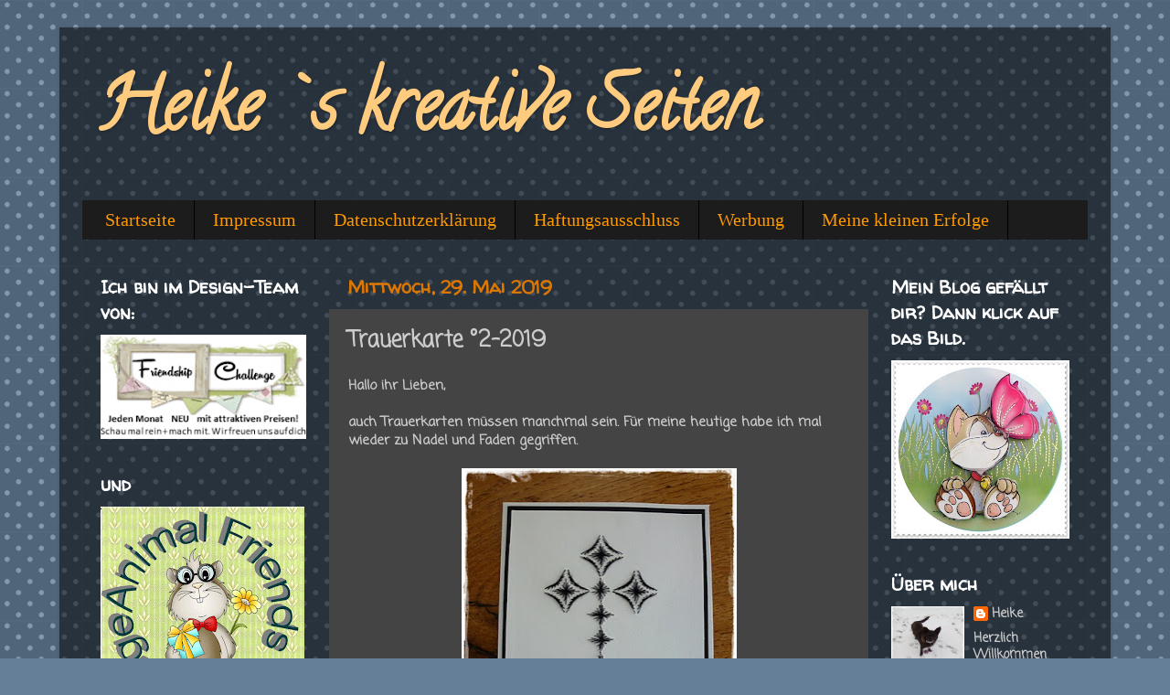

--- FILE ---
content_type: text/html; charset=UTF-8
request_url: https://kreatives-aus-papier.blogspot.com/2019/05/
body_size: 20733
content:
<!DOCTYPE html>
<html class='v2' dir='ltr' lang='de'>
<head>
<link href='https://www.blogger.com/static/v1/widgets/335934321-css_bundle_v2.css' rel='stylesheet' type='text/css'/>
<meta content='width=1100' name='viewport'/>
<meta content='text/html; charset=UTF-8' http-equiv='Content-Type'/>
<meta content='blogger' name='generator'/>
<link href='https://kreatives-aus-papier.blogspot.com/favicon.ico' rel='icon' type='image/x-icon'/>
<link href='https://kreatives-aus-papier.blogspot.com/2019/05/' rel='canonical'/>
<link rel="alternate" type="application/atom+xml" title="   Heike`s kreative Seiten - Atom" href="https://kreatives-aus-papier.blogspot.com/feeds/posts/default" />
<link rel="alternate" type="application/rss+xml" title="   Heike`s kreative Seiten - RSS" href="https://kreatives-aus-papier.blogspot.com/feeds/posts/default?alt=rss" />
<link rel="service.post" type="application/atom+xml" title="   Heike`s kreative Seiten - Atom" href="https://www.blogger.com/feeds/4834826961631953963/posts/default" />
<!--Can't find substitution for tag [blog.ieCssRetrofitLinks]-->
<meta content='Ein Blog über alles Kreative rund ums Papier, Karten, Verpackungen, Geschenke.' name='description'/>
<meta content='https://kreatives-aus-papier.blogspot.com/2019/05/' property='og:url'/>
<meta content='   Heike`s kreative Seiten' property='og:title'/>
<meta content='Ein Blog über alles Kreative rund ums Papier, Karten, Verpackungen, Geschenke.' property='og:description'/>
<title>   Heike`s kreative Seiten: Mai 2019</title>
<style type='text/css'>@font-face{font-family:'Calligraffitti';font-style:normal;font-weight:400;font-display:swap;src:url(//fonts.gstatic.com/s/calligraffitti/v20/46k2lbT3XjDVqJw3DCmCFjE0vkFeOZdjppN_.woff2)format('woff2');unicode-range:U+0000-00FF,U+0131,U+0152-0153,U+02BB-02BC,U+02C6,U+02DA,U+02DC,U+0304,U+0308,U+0329,U+2000-206F,U+20AC,U+2122,U+2191,U+2193,U+2212,U+2215,U+FEFF,U+FFFD;}@font-face{font-family:'Coming Soon';font-style:normal;font-weight:400;font-display:swap;src:url(//fonts.gstatic.com/s/comingsoon/v20/qWcuB6mzpYL7AJ2VfdQR1t-VWDnRsDkg.woff2)format('woff2');unicode-range:U+0000-00FF,U+0131,U+0152-0153,U+02BB-02BC,U+02C6,U+02DA,U+02DC,U+0304,U+0308,U+0329,U+2000-206F,U+20AC,U+2122,U+2191,U+2193,U+2212,U+2215,U+FEFF,U+FFFD;}@font-face{font-family:'Walter Turncoat';font-style:normal;font-weight:400;font-display:swap;src:url(//fonts.gstatic.com/s/walterturncoat/v24/snfys0Gs98ln43n0d-14ULoToe6LZxecYZVfqA.woff2)format('woff2');unicode-range:U+0000-00FF,U+0131,U+0152-0153,U+02BB-02BC,U+02C6,U+02DA,U+02DC,U+0304,U+0308,U+0329,U+2000-206F,U+20AC,U+2122,U+2191,U+2193,U+2212,U+2215,U+FEFF,U+FFFD;}</style>
<style id='page-skin-1' type='text/css'><!--
/*-----------------------------------------------
Blogger Template Style
Name:     Picture Window
Designer: Blogger
URL:      www.blogger.com
----------------------------------------------- */
/* Content
----------------------------------------------- */
body {
font: normal bold 15px Coming Soon;
color: #cccccc;
background: #667f99 url(//themes.googleusercontent.com/image?id=0BwVBOzw_-hbMNTQ3ODdjYmYtM2Q1Mi00MjBiLTlkNjgtZjIxMGMyYWVjYmYz) repeat scroll top center /* Credit: Ollustrator (http://www.istockphoto.com/googleimages.php?id=9505737&platform=blogger) */;
}
html body .region-inner {
min-width: 0;
max-width: 100%;
width: auto;
}
.content-outer {
font-size: 90%;
}
a:link {
text-decoration:none;
color: #cccccc;
}
a:visited {
text-decoration:none;
color: #cccccc;
}
a:hover {
text-decoration:underline;
color: #ffaa00;
}
.content-outer {
background: transparent url(//www.blogblog.com/1kt/transparent/black50.png) repeat scroll top left;
-moz-border-radius: 0;
-webkit-border-radius: 0;
-goog-ms-border-radius: 0;
border-radius: 0;
-moz-box-shadow: 0 0 3px rgba(0, 0, 0, .15);
-webkit-box-shadow: 0 0 3px rgba(0, 0, 0, .15);
-goog-ms-box-shadow: 0 0 3px rgba(0, 0, 0, .15);
box-shadow: 0 0 3px rgba(0, 0, 0, .15);
margin: 0 auto;
}
.content-inner {
padding: 10px;
}
/* Header
----------------------------------------------- */
.header-outer {
background: transparent none repeat-x scroll top left;
_background-image: none;
color: #ffcc7f;
-moz-border-radius: 0;
-webkit-border-radius: 0;
-goog-ms-border-radius: 0;
border-radius: 0;
}
.Header img, .Header #header-inner {
-moz-border-radius: 0;
-webkit-border-radius: 0;
-goog-ms-border-radius: 0;
border-radius: 0;
}
.header-inner .Header .titlewrapper,
.header-inner .Header .descriptionwrapper {
padding-left: 30px;
padding-right: 30px;
}
.Header h1 {
font: normal bold 80px Calligraffitti;
text-shadow: 1px 1px 3px rgba(0, 0, 0, 0.3);
}
.Header h1 a {
color: #ffcc7f;
}
.Header .description {
font-size: 130%;
}
/* Tabs
----------------------------------------------- */
.tabs-inner {
margin: .5em 15px 1em;
padding: 0;
}
.tabs-inner .section {
margin: 0;
}
.tabs-inner .widget ul {
padding: 0;
background: #1c1c1c none repeat scroll bottom;
-moz-border-radius: 0;
-webkit-border-radius: 0;
-goog-ms-border-radius: 0;
border-radius: 0;
}
.tabs-inner .widget li {
border: none;
}
.tabs-inner .widget li a {
display: inline-block;
padding: .5em 1em;
margin-right: 0;
color: #ff9900;
font: normal normal 20px Georgia, Utopia, 'Palatino Linotype', Palatino, serif;
-moz-border-radius: 0 0 0 0;
-webkit-border-top-left-radius: 0;
-webkit-border-top-right-radius: 0;
-goog-ms-border-radius: 0 0 0 0;
border-radius: 0 0 0 0;
background: transparent none no-repeat scroll top left;
border-right: 1px solid #000000;
}
.tabs-inner .widget li:first-child a {
padding-left: 1.25em;
-moz-border-radius-topleft: 0;
-moz-border-radius-bottomleft: 0;
-webkit-border-top-left-radius: 0;
-webkit-border-bottom-left-radius: 0;
-goog-ms-border-top-left-radius: 0;
-goog-ms-border-bottom-left-radius: 0;
border-top-left-radius: 0;
border-bottom-left-radius: 0;
}
.tabs-inner .widget li.selected a,
.tabs-inner .widget li a:hover {
position: relative;
z-index: 1;
background: #dd7700 none repeat scroll bottom;
color: #ffffff;
-moz-box-shadow: 0 0 0 rgba(0, 0, 0, .15);
-webkit-box-shadow: 0 0 0 rgba(0, 0, 0, .15);
-goog-ms-box-shadow: 0 0 0 rgba(0, 0, 0, .15);
box-shadow: 0 0 0 rgba(0, 0, 0, .15);
}
/* Headings
----------------------------------------------- */
h2 {
font: normal bold 20px Walter Turncoat;
text-transform: none;
color: #ffffff;
margin: .5em 0;
}
/* Main
----------------------------------------------- */
.main-outer {
background: transparent none repeat scroll top center;
-moz-border-radius: 0 0 0 0;
-webkit-border-top-left-radius: 0;
-webkit-border-top-right-radius: 0;
-webkit-border-bottom-left-radius: 0;
-webkit-border-bottom-right-radius: 0;
-goog-ms-border-radius: 0 0 0 0;
border-radius: 0 0 0 0;
-moz-box-shadow: 0 0 0 rgba(0, 0, 0, .15);
-webkit-box-shadow: 0 0 0 rgba(0, 0, 0, .15);
-goog-ms-box-shadow: 0 0 0 rgba(0, 0, 0, .15);
box-shadow: 0 0 0 rgba(0, 0, 0, .15);
}
.main-inner {
padding: 15px 20px 20px;
}
.main-inner .column-center-inner {
padding: 0 0;
}
.main-inner .column-left-inner {
padding-left: 0;
}
.main-inner .column-right-inner {
padding-right: 0;
}
/* Posts
----------------------------------------------- */
h3.post-title {
margin: 0;
font: normal bold 24px Coming Soon;
}
.comments h4 {
margin: 1em 0 0;
font: normal bold 24px Coming Soon;
}
.date-header span {
color: #dd7700;
}
.post-outer {
background-color: #444444;
border: solid 1px transparent;
-moz-border-radius: 0;
-webkit-border-radius: 0;
border-radius: 0;
-goog-ms-border-radius: 0;
padding: 15px 20px;
margin: 0 -20px 20px;
}
.post-body {
line-height: 1.4;
font-size: 110%;
position: relative;
}
.post-header {
margin: 0 0 1.5em;
color: #999999;
line-height: 1.6;
}
.post-footer {
margin: .5em 0 0;
color: #999999;
line-height: 1.6;
}
#blog-pager {
font-size: 140%
}
#comments .comment-author {
padding-top: 1.5em;
border-top: dashed 1px #ccc;
border-top: dashed 1px rgba(128, 128, 128, .5);
background-position: 0 1.5em;
}
#comments .comment-author:first-child {
padding-top: 0;
border-top: none;
}
.avatar-image-container {
margin: .2em 0 0;
}
/* Comments
----------------------------------------------- */
.comments .comments-content .icon.blog-author {
background-repeat: no-repeat;
background-image: url([data-uri]);
}
.comments .comments-content .loadmore a {
border-top: 1px solid #ffaa00;
border-bottom: 1px solid #ffaa00;
}
.comments .continue {
border-top: 2px solid #ffaa00;
}
/* Widgets
----------------------------------------------- */
.widget ul, .widget #ArchiveList ul.flat {
padding: 0;
list-style: none;
}
.widget ul li, .widget #ArchiveList ul.flat li {
border-top: dashed 1px #ccc;
border-top: dashed 1px rgba(128, 128, 128, .5);
}
.widget ul li:first-child, .widget #ArchiveList ul.flat li:first-child {
border-top: none;
}
.widget .post-body ul {
list-style: disc;
}
.widget .post-body ul li {
border: none;
}
/* Footer
----------------------------------------------- */
.footer-outer {
color:#cccccc;
background: transparent none repeat scroll top center;
-moz-border-radius: 0 0 0 0;
-webkit-border-top-left-radius: 0;
-webkit-border-top-right-radius: 0;
-webkit-border-bottom-left-radius: 0;
-webkit-border-bottom-right-radius: 0;
-goog-ms-border-radius: 0 0 0 0;
border-radius: 0 0 0 0;
-moz-box-shadow: 0 0 0 rgba(0, 0, 0, .15);
-webkit-box-shadow: 0 0 0 rgba(0, 0, 0, .15);
-goog-ms-box-shadow: 0 0 0 rgba(0, 0, 0, .15);
box-shadow: 0 0 0 rgba(0, 0, 0, .15);
}
.footer-inner {
padding: 10px 20px 20px;
}
.footer-outer a {
color: #ff9900;
}
.footer-outer a:visited {
color: #ff9900;
}
.footer-outer a:hover {
color: #ff9900;
}
.footer-outer .widget h2 {
color: #ffffff;
}
/* Mobile
----------------------------------------------- */
html body.mobile {
height: auto;
}
html body.mobile {
min-height: 480px;
background-size: 100% auto;
}
.mobile .body-fauxcolumn-outer {
background: transparent none repeat scroll top left;
}
html .mobile .mobile-date-outer, html .mobile .blog-pager {
border-bottom: none;
background: transparent none repeat scroll top center;
margin-bottom: 10px;
}
.mobile .date-outer {
background: transparent none repeat scroll top center;
}
.mobile .header-outer, .mobile .main-outer,
.mobile .post-outer, .mobile .footer-outer {
-moz-border-radius: 0;
-webkit-border-radius: 0;
-goog-ms-border-radius: 0;
border-radius: 0;
}
.mobile .content-outer,
.mobile .main-outer,
.mobile .post-outer {
background: inherit;
border: none;
}
.mobile .content-outer {
font-size: 100%;
}
.mobile-link-button {
background-color: #cccccc;
}
.mobile-link-button a:link, .mobile-link-button a:visited {
color: #444444;
}
.mobile-index-contents {
color: #cccccc;
}
.mobile .tabs-inner .PageList .widget-content {
background: #dd7700 none repeat scroll bottom;
color: #ffffff;
}
.mobile .tabs-inner .PageList .widget-content .pagelist-arrow {
border-left: 1px solid #000000;
}

--></style>
<style id='template-skin-1' type='text/css'><!--
body {
min-width: 1150px;
}
.content-outer, .content-fauxcolumn-outer, .region-inner {
min-width: 1150px;
max-width: 1150px;
_width: 1150px;
}
.main-inner .columns {
padding-left: 270px;
padding-right: 240px;
}
.main-inner .fauxcolumn-center-outer {
left: 270px;
right: 240px;
/* IE6 does not respect left and right together */
_width: expression(this.parentNode.offsetWidth -
parseInt("270px") -
parseInt("240px") + 'px');
}
.main-inner .fauxcolumn-left-outer {
width: 270px;
}
.main-inner .fauxcolumn-right-outer {
width: 240px;
}
.main-inner .column-left-outer {
width: 270px;
right: 100%;
margin-left: -270px;
}
.main-inner .column-right-outer {
width: 240px;
margin-right: -240px;
}
#layout {
min-width: 0;
}
#layout .content-outer {
min-width: 0;
width: 800px;
}
#layout .region-inner {
min-width: 0;
width: auto;
}
body#layout div.add_widget {
padding: 8px;
}
body#layout div.add_widget a {
margin-left: 32px;
}
--></style>
<style>
    body {background-image:url(\/\/themes.googleusercontent.com\/image?id=0BwVBOzw_-hbMNTQ3ODdjYmYtM2Q1Mi00MjBiLTlkNjgtZjIxMGMyYWVjYmYz);}
    
@media (max-width: 200px) { body {background-image:url(\/\/themes.googleusercontent.com\/image?id=0BwVBOzw_-hbMNTQ3ODdjYmYtM2Q1Mi00MjBiLTlkNjgtZjIxMGMyYWVjYmYz&options=w200);}}
@media (max-width: 400px) and (min-width: 201px) { body {background-image:url(\/\/themes.googleusercontent.com\/image?id=0BwVBOzw_-hbMNTQ3ODdjYmYtM2Q1Mi00MjBiLTlkNjgtZjIxMGMyYWVjYmYz&options=w400);}}
@media (max-width: 800px) and (min-width: 401px) { body {background-image:url(\/\/themes.googleusercontent.com\/image?id=0BwVBOzw_-hbMNTQ3ODdjYmYtM2Q1Mi00MjBiLTlkNjgtZjIxMGMyYWVjYmYz&options=w800);}}
@media (max-width: 1200px) and (min-width: 801px) { body {background-image:url(\/\/themes.googleusercontent.com\/image?id=0BwVBOzw_-hbMNTQ3ODdjYmYtM2Q1Mi00MjBiLTlkNjgtZjIxMGMyYWVjYmYz&options=w1200);}}
/* Last tag covers anything over one higher than the previous max-size cap. */
@media (min-width: 1201px) { body {background-image:url(\/\/themes.googleusercontent.com\/image?id=0BwVBOzw_-hbMNTQ3ODdjYmYtM2Q1Mi00MjBiLTlkNjgtZjIxMGMyYWVjYmYz&options=w1600);}}
  </style>
<link href='https://www.blogger.com/dyn-css/authorization.css?targetBlogID=4834826961631953963&amp;zx=9e66414e-9be3-4cd1-a11e-cdaeb932d61b' media='none' onload='if(media!=&#39;all&#39;)media=&#39;all&#39;' rel='stylesheet'/><noscript><link href='https://www.blogger.com/dyn-css/authorization.css?targetBlogID=4834826961631953963&amp;zx=9e66414e-9be3-4cd1-a11e-cdaeb932d61b' rel='stylesheet'/></noscript>
<meta name='google-adsense-platform-account' content='ca-host-pub-1556223355139109'/>
<meta name='google-adsense-platform-domain' content='blogspot.com'/>

</head>
<body class='loading variant-screen'>
<div class='navbar no-items section' id='navbar' name='Navbar'>
</div>
<div class='body-fauxcolumns'>
<div class='fauxcolumn-outer body-fauxcolumn-outer'>
<div class='cap-top'>
<div class='cap-left'></div>
<div class='cap-right'></div>
</div>
<div class='fauxborder-left'>
<div class='fauxborder-right'></div>
<div class='fauxcolumn-inner'>
</div>
</div>
<div class='cap-bottom'>
<div class='cap-left'></div>
<div class='cap-right'></div>
</div>
</div>
</div>
<div class='content'>
<div class='content-fauxcolumns'>
<div class='fauxcolumn-outer content-fauxcolumn-outer'>
<div class='cap-top'>
<div class='cap-left'></div>
<div class='cap-right'></div>
</div>
<div class='fauxborder-left'>
<div class='fauxborder-right'></div>
<div class='fauxcolumn-inner'>
</div>
</div>
<div class='cap-bottom'>
<div class='cap-left'></div>
<div class='cap-right'></div>
</div>
</div>
</div>
<div class='content-outer'>
<div class='content-cap-top cap-top'>
<div class='cap-left'></div>
<div class='cap-right'></div>
</div>
<div class='fauxborder-left content-fauxborder-left'>
<div class='fauxborder-right content-fauxborder-right'></div>
<div class='content-inner'>
<header>
<div class='header-outer'>
<div class='header-cap-top cap-top'>
<div class='cap-left'></div>
<div class='cap-right'></div>
</div>
<div class='fauxborder-left header-fauxborder-left'>
<div class='fauxborder-right header-fauxborder-right'></div>
<div class='region-inner header-inner'>
<div class='header section' id='header' name='Header'><div class='widget Header' data-version='1' id='Header1'>
<div id='header-inner'>
<div class='titlewrapper'>
<h1 class='title'>
<a href='https://kreatives-aus-papier.blogspot.com/'>
   Heike`s kreative Seiten
</a>
</h1>
</div>
<div class='descriptionwrapper'>
<p class='description'><span>
</span></p>
</div>
</div>
</div></div>
</div>
</div>
<div class='header-cap-bottom cap-bottom'>
<div class='cap-left'></div>
<div class='cap-right'></div>
</div>
</div>
</header>
<div class='tabs-outer'>
<div class='tabs-cap-top cap-top'>
<div class='cap-left'></div>
<div class='cap-right'></div>
</div>
<div class='fauxborder-left tabs-fauxborder-left'>
<div class='fauxborder-right tabs-fauxborder-right'></div>
<div class='region-inner tabs-inner'>
<div class='tabs section' id='crosscol' name='Spaltenübergreifend'><div class='widget PageList' data-version='1' id='PageList1'>
<h2>Seiten</h2>
<div class='widget-content'>
<ul>
<li>
<a href='https://kreatives-aus-papier.blogspot.com/'>Startseite</a>
</li>
<li>
<a href='https://kreatives-aus-papier.blogspot.com/p/impressum.html'>Impressum</a>
</li>
<li>
<a href='https://kreatives-aus-papier.blogspot.com/p/blog-page.html'>Datenschutzerklärung</a>
</li>
<li>
<a href='https://kreatives-aus-papier.blogspot.com/p/haftungsausschluss.html'>Haftungsausschluss</a>
</li>
<li>
<a href='https://kreatives-aus-papier.blogspot.com/p/werbung.html'>Werbung</a>
</li>
<li>
<a href='https://kreatives-aus-papier.blogspot.com/p/meine-kleinen-erfolge.html'>Meine kleinen Erfolge</a>
</li>
</ul>
<div class='clear'></div>
</div>
</div></div>
<div class='tabs no-items section' id='crosscol-overflow' name='Cross-Column 2'></div>
</div>
</div>
<div class='tabs-cap-bottom cap-bottom'>
<div class='cap-left'></div>
<div class='cap-right'></div>
</div>
</div>
<div class='main-outer'>
<div class='main-cap-top cap-top'>
<div class='cap-left'></div>
<div class='cap-right'></div>
</div>
<div class='fauxborder-left main-fauxborder-left'>
<div class='fauxborder-right main-fauxborder-right'></div>
<div class='region-inner main-inner'>
<div class='columns fauxcolumns'>
<div class='fauxcolumn-outer fauxcolumn-center-outer'>
<div class='cap-top'>
<div class='cap-left'></div>
<div class='cap-right'></div>
</div>
<div class='fauxborder-left'>
<div class='fauxborder-right'></div>
<div class='fauxcolumn-inner'>
</div>
</div>
<div class='cap-bottom'>
<div class='cap-left'></div>
<div class='cap-right'></div>
</div>
</div>
<div class='fauxcolumn-outer fauxcolumn-left-outer'>
<div class='cap-top'>
<div class='cap-left'></div>
<div class='cap-right'></div>
</div>
<div class='fauxborder-left'>
<div class='fauxborder-right'></div>
<div class='fauxcolumn-inner'>
</div>
</div>
<div class='cap-bottom'>
<div class='cap-left'></div>
<div class='cap-right'></div>
</div>
</div>
<div class='fauxcolumn-outer fauxcolumn-right-outer'>
<div class='cap-top'>
<div class='cap-left'></div>
<div class='cap-right'></div>
</div>
<div class='fauxborder-left'>
<div class='fauxborder-right'></div>
<div class='fauxcolumn-inner'>
</div>
</div>
<div class='cap-bottom'>
<div class='cap-left'></div>
<div class='cap-right'></div>
</div>
</div>
<!-- corrects IE6 width calculation -->
<div class='columns-inner'>
<div class='column-center-outer'>
<div class='column-center-inner'>
<div class='main section' id='main' name='Hauptbereich'><div class='widget Blog' data-version='1' id='Blog1'>
<div class='blog-posts hfeed'>

          <div class="date-outer">
        
<h2 class='date-header'><span>Mittwoch, 29. Mai 2019</span></h2>

          <div class="date-posts">
        
<div class='post-outer'>
<div class='post hentry uncustomized-post-template' itemprop='blogPost' itemscope='itemscope' itemtype='http://schema.org/BlogPosting'>
<meta content='https://blogger.googleusercontent.com/img/b/R29vZ2xl/AVvXsEjkPhv9RJng2VLq1DJyLqceufuX9PVPgnNqcuGIhLaN6MKngVhxDYJk9JJoRLnge3Q5GJvtkDjFaxbvfKu0-sab9jxGmPZYBbqaTN1mQ8EuISYqTUdPPakCqY053OMojNX0vRrPRqAVLT4/s400/Trauerkarte+%25C2%25B02-2019.JPG' itemprop='image_url'/>
<meta content='4834826961631953963' itemprop='blogId'/>
<meta content='2978590611192079983' itemprop='postId'/>
<a name='2978590611192079983'></a>
<h3 class='post-title entry-title' itemprop='name'>
<a href='https://kreatives-aus-papier.blogspot.com/2019/05/trauerkarte-2-2019.html'>Trauerkarte &#176;2-2019</a>
</h3>
<div class='post-header'>
<div class='post-header-line-1'></div>
</div>
<div class='post-body entry-content' id='post-body-2978590611192079983' itemprop='articleBody'>
Hallo ihr Lieben,<br />
<br />
auch Trauerkarten müssen manchmal sein. Für meine heutige habe ich mal wieder zu Nadel und Faden gegriffen.<br />
<br />
<div class="separator" style="clear: both; text-align: center;">
<a href="https://blogger.googleusercontent.com/img/b/R29vZ2xl/AVvXsEjkPhv9RJng2VLq1DJyLqceufuX9PVPgnNqcuGIhLaN6MKngVhxDYJk9JJoRLnge3Q5GJvtkDjFaxbvfKu0-sab9jxGmPZYBbqaTN1mQ8EuISYqTUdPPakCqY053OMojNX0vRrPRqAVLT4/s1600/Trauerkarte+%25C2%25B02-2019.JPG" imageanchor="1" style="margin-left: 1em; margin-right: 1em;"><img border="0" data-original-height="663" data-original-width="500" height="400" src="https://blogger.googleusercontent.com/img/b/R29vZ2xl/AVvXsEjkPhv9RJng2VLq1DJyLqceufuX9PVPgnNqcuGIhLaN6MKngVhxDYJk9JJoRLnge3Q5GJvtkDjFaxbvfKu0-sab9jxGmPZYBbqaTN1mQ8EuISYqTUdPPakCqY053OMojNX0vRrPRqAVLT4/s400/Trauerkarte+%25C2%25B02-2019.JPG" width="301" /></a></div>
<br />
<div style="text-align: center;">
Liebe Grüße</div>
<div style="text-align: center;">
Heike</div>
<div style='clear: both;'></div>
</div>
<div class='post-footer'>
<div class='post-footer-line post-footer-line-1'>
<span class='post-author vcard'>
Eingestellt von
<span class='fn' itemprop='author' itemscope='itemscope' itemtype='http://schema.org/Person'>
<meta content='https://www.blogger.com/profile/03188737795465330704' itemprop='url'/>
<a class='g-profile' href='https://www.blogger.com/profile/03188737795465330704' rel='author' title='author profile'>
<span itemprop='name'>Heike</span>
</a>
</span>
</span>
<span class='post-timestamp'>
um
<meta content='https://kreatives-aus-papier.blogspot.com/2019/05/trauerkarte-2-2019.html' itemprop='url'/>
<a class='timestamp-link' href='https://kreatives-aus-papier.blogspot.com/2019/05/trauerkarte-2-2019.html' rel='bookmark' title='permanent link'><abbr class='published' itemprop='datePublished' title='2019-05-29T12:37:00+02:00'>12:37</abbr></a>
</span>
<span class='post-comment-link'>
<a class='comment-link' href='https://kreatives-aus-papier.blogspot.com/2019/05/trauerkarte-2-2019.html#comment-form' onclick=''>
1 Kommentar:
  </a>
</span>
<span class='post-icons'>
</span>
<div class='post-share-buttons goog-inline-block'>
</div>
</div>
<div class='post-footer-line post-footer-line-2'>
<span class='post-labels'>
</span>
</div>
<div class='post-footer-line post-footer-line-3'>
<span class='post-location'>
</span>
</div>
</div>
</div>
</div>

          </div></div>
        

          <div class="date-outer">
        
<h2 class='date-header'><span>Dienstag, 28. Mai 2019</span></h2>

          <div class="date-posts">
        
<div class='post-outer'>
<div class='post hentry uncustomized-post-template' itemprop='blogPost' itemscope='itemscope' itemtype='http://schema.org/BlogPosting'>
<meta content='https://blogger.googleusercontent.com/img/b/R29vZ2xl/AVvXsEg_A2kU_j7H3Q4MRq2ktAGMAmngcdu32fj7LBUL08L5zfZtbP_HA_P5DeKeXxYciQaVWVGFj27yitNb2_MOZEWKGo0h2CDA0fUL3wNTm3V9lhtRQjd9PHevfa3IHxQpSk4w-vUK7oLVkMQ/s400/Weihnachtskarte+%25C2%25B011-2019.JPG' itemprop='image_url'/>
<meta content='4834826961631953963' itemprop='blogId'/>
<meta content='6427401913988959895' itemprop='postId'/>
<a name='6427401913988959895'></a>
<h3 class='post-title entry-title' itemprop='name'>
<a href='https://kreatives-aus-papier.blogspot.com/2019/05/weihnachtskarte-10-2019.html'>Weihnachtskarte &#176;10-2019</a>
</h3>
<div class='post-header'>
<div class='post-header-line-1'></div>
</div>
<div class='post-body entry-content' id='post-body-6427401913988959895' itemprop='articleBody'>
Hallo ihr Lieben,<br />
<br />
heute gibt es wieder eine Weihnachtskarte. Diesmal mit dem süßen Rentier von Gerda Steiner. Die Nase und die roten Kugeln habe ich mit 3D-Lack überzogen. Leider sieht man das auf dem Foto nicht so schön.<br />
<br />
<div class="separator" style="clear: both; text-align: center;">
<a href="https://blogger.googleusercontent.com/img/b/R29vZ2xl/AVvXsEg_A2kU_j7H3Q4MRq2ktAGMAmngcdu32fj7LBUL08L5zfZtbP_HA_P5DeKeXxYciQaVWVGFj27yitNb2_MOZEWKGo0h2CDA0fUL3wNTm3V9lhtRQjd9PHevfa3IHxQpSk4w-vUK7oLVkMQ/s1600/Weihnachtskarte+%25C2%25B011-2019.JPG" imageanchor="1" style="margin-left: 1em; margin-right: 1em;"><img border="0" data-original-height="500" data-original-width="594" height="336" src="https://blogger.googleusercontent.com/img/b/R29vZ2xl/AVvXsEg_A2kU_j7H3Q4MRq2ktAGMAmngcdu32fj7LBUL08L5zfZtbP_HA_P5DeKeXxYciQaVWVGFj27yitNb2_MOZEWKGo0h2CDA0fUL3wNTm3V9lhtRQjd9PHevfa3IHxQpSk4w-vUK7oLVkMQ/s400/Weihnachtskarte+%25C2%25B011-2019.JPG" width="400" /></a></div>
<br />
Zeigen möchte ich meine Karte bei folgenden Challenges:<br />
<a href="https://gsd-stamps.com/blogs/share-your-designs/share-your-design-challenge-may-2019" rel="nofollow">Gerda Steiner "Share Your Design"</a><br />
<a href="http://thehollyandivychristmaschallenge.blogspot.com/" rel="nofollow">The Holly and Ivy Christmas Challenge "Christmas"</a><br />
<a href="https://colourcrazychallenge.blogspot.com/" rel="nofollow">Colour Crazy Challenge "Anything Goes Week 20"</a><br />
<br />
<div style="text-align: center;">
Liebe Grüße</div>
<div style="text-align: center;">
Heike</div>
<div style='clear: both;'></div>
</div>
<div class='post-footer'>
<div class='post-footer-line post-footer-line-1'>
<span class='post-author vcard'>
Eingestellt von
<span class='fn' itemprop='author' itemscope='itemscope' itemtype='http://schema.org/Person'>
<meta content='https://www.blogger.com/profile/03188737795465330704' itemprop='url'/>
<a class='g-profile' href='https://www.blogger.com/profile/03188737795465330704' rel='author' title='author profile'>
<span itemprop='name'>Heike</span>
</a>
</span>
</span>
<span class='post-timestamp'>
um
<meta content='https://kreatives-aus-papier.blogspot.com/2019/05/weihnachtskarte-10-2019.html' itemprop='url'/>
<a class='timestamp-link' href='https://kreatives-aus-papier.blogspot.com/2019/05/weihnachtskarte-10-2019.html' rel='bookmark' title='permanent link'><abbr class='published' itemprop='datePublished' title='2019-05-28T12:22:00+02:00'>12:22</abbr></a>
</span>
<span class='post-comment-link'>
<a class='comment-link' href='https://kreatives-aus-papier.blogspot.com/2019/05/weihnachtskarte-10-2019.html#comment-form' onclick=''>
5 Kommentare:
  </a>
</span>
<span class='post-icons'>
</span>
<div class='post-share-buttons goog-inline-block'>
</div>
</div>
<div class='post-footer-line post-footer-line-2'>
<span class='post-labels'>
</span>
</div>
<div class='post-footer-line post-footer-line-3'>
<span class='post-location'>
</span>
</div>
</div>
</div>
</div>

          </div></div>
        

          <div class="date-outer">
        
<h2 class='date-header'><span>Mittwoch, 22. Mai 2019</span></h2>

          <div class="date-posts">
        
<div class='post-outer'>
<div class='post hentry uncustomized-post-template' itemprop='blogPost' itemscope='itemscope' itemtype='http://schema.org/BlogPosting'>
<meta content='https://blogger.googleusercontent.com/img/b/R29vZ2xl/AVvXsEgM7b74-s6T-zRxaCo2_lAbQyBA0SRCOxPPjRFVkR_-KkkxWnZo1Kv84lsFwfY7a9cCF1X7pe_VBsx1dNwjueEIn_YwKGBh-LRQiPWFXyfX7BDZwFZwajbo5QIw-raUr45uRAf7F4Q_WUk/s400/Weihnachtskarte+%25C2%25B010-2019.JPG' itemprop='image_url'/>
<meta content='4834826961631953963' itemprop='blogId'/>
<meta content='8528068374258343151' itemprop='postId'/>
<a name='8528068374258343151'></a>
<h3 class='post-title entry-title' itemprop='name'>
<a href='https://kreatives-aus-papier.blogspot.com/2019/05/weihnachtskarte-9-2019.html'>Weihnachtskarte &#176;9-2019</a>
</h3>
<div class='post-header'>
<div class='post-header-line-1'></div>
</div>
<div class='post-body entry-content' id='post-body-8528068374258343151' itemprop='articleBody'>
Hallo ihr Lieben,<br />
<br />
auch wenn die Temperaturen draußen nicht gerade winterlich sind, gibt es heute eine Weihnachtskarte von mir.<br />
<br />
<div class="separator" style="clear: both; text-align: center;">
<a href="https://blogger.googleusercontent.com/img/b/R29vZ2xl/AVvXsEgM7b74-s6T-zRxaCo2_lAbQyBA0SRCOxPPjRFVkR_-KkkxWnZo1Kv84lsFwfY7a9cCF1X7pe_VBsx1dNwjueEIn_YwKGBh-LRQiPWFXyfX7BDZwFZwajbo5QIw-raUr45uRAf7F4Q_WUk/s1600/Weihnachtskarte+%25C2%25B010-2019.JPG" imageanchor="1" style="margin-left: 1em; margin-right: 1em;"><img border="0" data-original-height="501" data-original-width="691" height="288" src="https://blogger.googleusercontent.com/img/b/R29vZ2xl/AVvXsEgM7b74-s6T-zRxaCo2_lAbQyBA0SRCOxPPjRFVkR_-KkkxWnZo1Kv84lsFwfY7a9cCF1X7pe_VBsx1dNwjueEIn_YwKGBh-LRQiPWFXyfX7BDZwFZwajbo5QIw-raUr45uRAf7F4Q_WUk/s400/Weihnachtskarte+%25C2%25B010-2019.JPG" width="400" /></a></div>
<br />
Zeigen möchte ich meine Karte bei folgenden Challenges:<br />
<a href="http://craftyhazelnutschristmaschallenge.blogspot.com/" rel="nofollow">Cratfyhazelnut`s Christmas Challenge "Chistmas"</a><br />
<a href="http://thehollyandivychristmaschallenge.blogspot.com/" rel="nofollow">The Holly and Ivy Christmas Challenge "Christmas"</a><br />
<a href="https://colourcrazychallenge.blogspot.com/" rel="nofollow">Colour Crazy Challenge "Anything Goes"</a><br />
<br />
<div style="text-align: center;">
Liebe Grüße</div>
<div style="text-align: center;">
Heike</div>
<div style='clear: both;'></div>
</div>
<div class='post-footer'>
<div class='post-footer-line post-footer-line-1'>
<span class='post-author vcard'>
Eingestellt von
<span class='fn' itemprop='author' itemscope='itemscope' itemtype='http://schema.org/Person'>
<meta content='https://www.blogger.com/profile/03188737795465330704' itemprop='url'/>
<a class='g-profile' href='https://www.blogger.com/profile/03188737795465330704' rel='author' title='author profile'>
<span itemprop='name'>Heike</span>
</a>
</span>
</span>
<span class='post-timestamp'>
um
<meta content='https://kreatives-aus-papier.blogspot.com/2019/05/weihnachtskarte-9-2019.html' itemprop='url'/>
<a class='timestamp-link' href='https://kreatives-aus-papier.blogspot.com/2019/05/weihnachtskarte-9-2019.html' rel='bookmark' title='permanent link'><abbr class='published' itemprop='datePublished' title='2019-05-22T20:29:00+02:00'>20:29</abbr></a>
</span>
<span class='post-comment-link'>
<a class='comment-link' href='https://kreatives-aus-papier.blogspot.com/2019/05/weihnachtskarte-9-2019.html#comment-form' onclick=''>
3 Kommentare:
  </a>
</span>
<span class='post-icons'>
</span>
<div class='post-share-buttons goog-inline-block'>
</div>
</div>
<div class='post-footer-line post-footer-line-2'>
<span class='post-labels'>
</span>
</div>
<div class='post-footer-line post-footer-line-3'>
<span class='post-location'>
</span>
</div>
</div>
</div>
</div>

          </div></div>
        

          <div class="date-outer">
        
<h2 class='date-header'><span>Montag, 20. Mai 2019</span></h2>

          <div class="date-posts">
        
<div class='post-outer'>
<div class='post hentry uncustomized-post-template' itemprop='blogPost' itemscope='itemscope' itemtype='http://schema.org/BlogPosting'>
<meta content='https://blogger.googleusercontent.com/img/b/R29vZ2xl/AVvXsEjZOFJeJzJtC8g-hP202pFWsYlBPhy72jrFy6dSpmyFW_jlOnxX5lIVLEjWwl1SjqS3RRba_9WL2MGeWR12CrYSOmSTbRhyphenhyphenYU_TvwmFrsabMFsOy2m9H8wE0se1s8LMth3bcKel4tXcQr8/s400/Streichh%25C3%25B6lzer+%25C2%25B01-2019+%25284%2529.JPG' itemprop='image_url'/>
<meta content='4834826961631953963' itemprop='blogId'/>
<meta content='4881409496179385584' itemprop='postId'/>
<a name='4881409496179385584'></a>
<h3 class='post-title entry-title' itemprop='name'>
<a href='https://kreatives-aus-papier.blogspot.com/2019/05/streichholzer-1-2019.html'>Streichhölzer &#176;1-2019</a>
</h3>
<div class='post-header'>
<div class='post-header-line-1'></div>
</div>
<div class='post-body entry-content' id='post-body-4881409496179385584' itemprop='articleBody'>
Hallo ihr Lieben,<br />
<br />
im Moment komme ich nicht wirklich zum basteln. Jede Menge Termine und Renovierungsarbeiten im und am Haus halten mich ganz schön auf Trab. Aber dennoch habe ich es geschafft diesen kleinen Streichholzschachteln ein neues "Gesicht" zu geben.<br />
<br />
<div class="separator" style="clear: both; text-align: center;">
<a href="https://blogger.googleusercontent.com/img/b/R29vZ2xl/AVvXsEjZOFJeJzJtC8g-hP202pFWsYlBPhy72jrFy6dSpmyFW_jlOnxX5lIVLEjWwl1SjqS3RRba_9WL2MGeWR12CrYSOmSTbRhyphenhyphenYU_TvwmFrsabMFsOy2m9H8wE0se1s8LMth3bcKel4tXcQr8/s1600/Streichh%25C3%25B6lzer+%25C2%25B01-2019+%25284%2529.JPG" imageanchor="1" style="margin-left: 1em; margin-right: 1em;"><img border="0" data-original-height="766" data-original-width="501" height="400" src="https://blogger.googleusercontent.com/img/b/R29vZ2xl/AVvXsEjZOFJeJzJtC8g-hP202pFWsYlBPhy72jrFy6dSpmyFW_jlOnxX5lIVLEjWwl1SjqS3RRba_9WL2MGeWR12CrYSOmSTbRhyphenhyphenYU_TvwmFrsabMFsOy2m9H8wE0se1s8LMth3bcKel4tXcQr8/s400/Streichh%25C3%25B6lzer+%25C2%25B01-2019+%25284%2529.JPG" width="260" /></a></div>
<br />
<div class="separator" style="clear: both; text-align: center;">
<a href="https://blogger.googleusercontent.com/img/b/R29vZ2xl/AVvXsEia1EH0h_U525M0Q9aa2wSAYIiQGjwrXQe3QndtJdNwHSLr_Rn5Xd0tKXYeJpGGkkCk0VqW1b6F3oaKsAMQ5DNJTGbyFXIjVmPEdK6YF3K8gzFvOwFjiYBMATWon7nu4WnomSFUxUYi-cg/s1600/Streichh%25C3%25B6lzer+%25C2%25B01-2019+%25285%2529.JPG" imageanchor="1" style="margin-left: 1em; margin-right: 1em;"><img border="0" data-original-height="627" data-original-width="500" height="400" src="https://blogger.googleusercontent.com/img/b/R29vZ2xl/AVvXsEia1EH0h_U525M0Q9aa2wSAYIiQGjwrXQe3QndtJdNwHSLr_Rn5Xd0tKXYeJpGGkkCk0VqW1b6F3oaKsAMQ5DNJTGbyFXIjVmPEdK6YF3K8gzFvOwFjiYBMATWon7nu4WnomSFUxUYi-cg/s400/Streichh%25C3%25B6lzer+%25C2%25B01-2019+%25285%2529.JPG" width="318" /></a></div>
<br />
Zeigen möchte ich meine Werke bei folgender Challenge:<br />
<a href="http://everybody-art-challenge.blogspot.com/" rel="nofollow">EAC "Spitze oder Perlen"</a><br />
<br />
Ich wünsche euch allen einen guten Start in die neue Woche. Habt vielen Dank für`s Vorbeischauen und eure lieben Kommentare.<br />
<br />
<div style="text-align: center;">
Liebe Grüße</div>
<div style="text-align: center;">
Heike</div>
<br />
<div style='clear: both;'></div>
</div>
<div class='post-footer'>
<div class='post-footer-line post-footer-line-1'>
<span class='post-author vcard'>
Eingestellt von
<span class='fn' itemprop='author' itemscope='itemscope' itemtype='http://schema.org/Person'>
<meta content='https://www.blogger.com/profile/03188737795465330704' itemprop='url'/>
<a class='g-profile' href='https://www.blogger.com/profile/03188737795465330704' rel='author' title='author profile'>
<span itemprop='name'>Heike</span>
</a>
</span>
</span>
<span class='post-timestamp'>
um
<meta content='https://kreatives-aus-papier.blogspot.com/2019/05/streichholzer-1-2019.html' itemprop='url'/>
<a class='timestamp-link' href='https://kreatives-aus-papier.blogspot.com/2019/05/streichholzer-1-2019.html' rel='bookmark' title='permanent link'><abbr class='published' itemprop='datePublished' title='2019-05-20T09:34:00+02:00'>09:34</abbr></a>
</span>
<span class='post-comment-link'>
<a class='comment-link' href='https://kreatives-aus-papier.blogspot.com/2019/05/streichholzer-1-2019.html#comment-form' onclick=''>
3 Kommentare:
  </a>
</span>
<span class='post-icons'>
</span>
<div class='post-share-buttons goog-inline-block'>
</div>
</div>
<div class='post-footer-line post-footer-line-2'>
<span class='post-labels'>
</span>
</div>
<div class='post-footer-line post-footer-line-3'>
<span class='post-location'>
</span>
</div>
</div>
</div>
</div>

          </div></div>
        

          <div class="date-outer">
        
<h2 class='date-header'><span>Mittwoch, 15. Mai 2019</span></h2>

          <div class="date-posts">
        
<div class='post-outer'>
<div class='post hentry uncustomized-post-template' itemprop='blogPost' itemscope='itemscope' itemtype='http://schema.org/BlogPosting'>
<meta content='https://blogger.googleusercontent.com/img/b/R29vZ2xl/AVvXsEg-fEfTnc8LASRzwTLE86wrg5Cjk9lxDB7qYBlflU36Z9uV5fNw37abwvE_LhvvOOF5r_tNrQygsHuuCdMJuigHT5IapJiPmtWr46We2BDePClWp1uhsJRBppJm7wFb4F4olQRspKQSEx8/s320/Halbzeit+F%252341+-+AG+%252B+Tiere.JPG' itemprop='image_url'/>
<meta content='4834826961631953963' itemprop='blogId'/>
<meta content='8017062173990363652' itemprop='postId'/>
<a name='8017062173990363652'></a>
<h3 class='post-title entry-title' itemprop='name'>
<a href='https://kreatives-aus-papier.blogspot.com/2019/05/halbzeit-friendship-41-tiere.html'>Halbzeit Friendship #41 - "Tiere"</a>
</h3>
<div class='post-header'>
<div class='post-header-line-1'></div>
</div>
<div class='post-body entry-content' id='post-body-8017062173990363652' itemprop='articleBody'>
Hallo ihr Lieben,<br />
<br />
auch bei den <a href="https://friendship-challenge.blogspot.com/" rel="nofollow">Friendships </a>ist Halbzeit angesagt. Im Monat Mai möchten wir von euch "Tiere" sehen. Für meine Inspirationskarte habe ich mir die süßen Erdmännchen von Clearly Besotted ausgesucht.<br />
<br />
<div class="separator" style="clear: both; text-align: center;">
<a href="https://blogger.googleusercontent.com/img/b/R29vZ2xl/AVvXsEg-fEfTnc8LASRzwTLE86wrg5Cjk9lxDB7qYBlflU36Z9uV5fNw37abwvE_LhvvOOF5r_tNrQygsHuuCdMJuigHT5IapJiPmtWr46We2BDePClWp1uhsJRBppJm7wFb4F4olQRspKQSEx8/s1600/Halbzeit+F%252341+-+AG+%252B+Tiere.JPG" imageanchor="1" style="margin-left: 1em; margin-right: 1em;"><img border="0" data-original-height="501" data-original-width="691" height="231" src="https://blogger.googleusercontent.com/img/b/R29vZ2xl/AVvXsEg-fEfTnc8LASRzwTLE86wrg5Cjk9lxDB7qYBlflU36Z9uV5fNw37abwvE_LhvvOOF5r_tNrQygsHuuCdMJuigHT5IapJiPmtWr46We2BDePClWp1uhsJRBppJm7wFb4F4olQRspKQSEx8/s320/Halbzeit+F%252341+-+AG+%252B+Tiere.JPG" width="320" /></a></div>
<br />
Zeigen möchte ich meine Karte bei folgenden Challenges:<br />
<a href="http://craftyanimals.blogspot.com/" rel="nofollow">Crafty Animals "Anything Goes"</a><br />
<a href="http://2craftycrittercrazies.blogspot.com/" rel="nofollow">2 Crafty Critter Crazies</a><br />
<a href="https://fabrikafantasydigis.blogspot.com/" rel="nofollow">Fabrika Fantasy "Animals"</a><br />
<br />
<div style="text-align: center;">
Liebe Grüße</div>
<div style="text-align: center;">
Heike</div>
<div style='clear: both;'></div>
</div>
<div class='post-footer'>
<div class='post-footer-line post-footer-line-1'>
<span class='post-author vcard'>
Eingestellt von
<span class='fn' itemprop='author' itemscope='itemscope' itemtype='http://schema.org/Person'>
<meta content='https://www.blogger.com/profile/03188737795465330704' itemprop='url'/>
<a class='g-profile' href='https://www.blogger.com/profile/03188737795465330704' rel='author' title='author profile'>
<span itemprop='name'>Heike</span>
</a>
</span>
</span>
<span class='post-timestamp'>
um
<meta content='https://kreatives-aus-papier.blogspot.com/2019/05/halbzeit-friendship-41-tiere.html' itemprop='url'/>
<a class='timestamp-link' href='https://kreatives-aus-papier.blogspot.com/2019/05/halbzeit-friendship-41-tiere.html' rel='bookmark' title='permanent link'><abbr class='published' itemprop='datePublished' title='2019-05-15T15:38:00+02:00'>15:38</abbr></a>
</span>
<span class='post-comment-link'>
<a class='comment-link' href='https://kreatives-aus-papier.blogspot.com/2019/05/halbzeit-friendship-41-tiere.html#comment-form' onclick=''>
3 Kommentare:
  </a>
</span>
<span class='post-icons'>
</span>
<div class='post-share-buttons goog-inline-block'>
</div>
</div>
<div class='post-footer-line post-footer-line-2'>
<span class='post-labels'>
</span>
</div>
<div class='post-footer-line post-footer-line-3'>
<span class='post-location'>
</span>
</div>
</div>
</div>
</div>
<div class='post-outer'>
<div class='post hentry uncustomized-post-template' itemprop='blogPost' itemscope='itemscope' itemtype='http://schema.org/BlogPosting'>
<meta content='https://blogger.googleusercontent.com/img/b/R29vZ2xl/AVvXsEgh6Iivu3GDcVvU3Cap-30Z2lP1f05OkvS2_Ht1XeJqb62E2J5NtkX8etCBBrBB9Jfn3GbJzHHZtV4hXcSae6LHAExwG-u3QMohxwy1Fz4RVF_kaiRJy7Nxo3g6DbWxx3P4GicsmKvBWrs/s320/Halbzeit+AF+%252374+-+Pferde-Einh%25C3%25B6rner.JPG' itemprop='image_url'/>
<meta content='4834826961631953963' itemprop='blogId'/>
<meta content='8361416843007189210' itemprop='postId'/>
<a name='8361416843007189210'></a>
<h3 class='post-title entry-title' itemprop='name'>
<a href='https://kreatives-aus-papier.blogspot.com/2019/05/halbzeit-animal-friends-74.html'>Halbzeit Animal Friends #74 - "Pferde/Einhörner"</a>
</h3>
<div class='post-header'>
<div class='post-header-line-1'></div>
</div>
<div class='post-body entry-content' id='post-body-8361416843007189210' itemprop='articleBody'>
Hallo ihr Lieben,<br />
<br />
bei den <a href="https://animalfriendschallenge.blogspot.com/" rel="nofollow">Animal Friends</a> ist Halbzeit angesagt. Wir möchten ja in diesem Monat von euch Pferde oder Einhörner sehen. Und hier kommt meine Inspiration für euch. Ich habe wieder eine Schokiverpackung in Pink gewerkelt.<br />
<br />
<div class="separator" style="clear: both; text-align: center;">
<a href="https://blogger.googleusercontent.com/img/b/R29vZ2xl/AVvXsEgh6Iivu3GDcVvU3Cap-30Z2lP1f05OkvS2_Ht1XeJqb62E2J5NtkX8etCBBrBB9Jfn3GbJzHHZtV4hXcSae6LHAExwG-u3QMohxwy1Fz4RVF_kaiRJy7Nxo3g6DbWxx3P4GicsmKvBWrs/s1600/Halbzeit+AF+%252374+-+Pferde-Einh%25C3%25B6rner.JPG" imageanchor="1" style="margin-left: 1em; margin-right: 1em;"><img border="0" data-original-height="501" data-original-width="587" height="272" src="https://blogger.googleusercontent.com/img/b/R29vZ2xl/AVvXsEgh6Iivu3GDcVvU3Cap-30Z2lP1f05OkvS2_Ht1XeJqb62E2J5NtkX8etCBBrBB9Jfn3GbJzHHZtV4hXcSae6LHAExwG-u3QMohxwy1Fz4RVF_kaiRJy7Nxo3g6DbWxx3P4GicsmKvBWrs/s320/Halbzeit+AF+%252374+-+Pferde-Einh%25C3%25B6rner.JPG" width="320" /></a></div>
<br />
<br />
<div class="separator" style="clear: both; text-align: center;">
</div>
<div style="text-align: center;">
Liebe Grüße</div>
<div style="text-align: center;">
Heike</div>
<div style='clear: both;'></div>
</div>
<div class='post-footer'>
<div class='post-footer-line post-footer-line-1'>
<span class='post-author vcard'>
Eingestellt von
<span class='fn' itemprop='author' itemscope='itemscope' itemtype='http://schema.org/Person'>
<meta content='https://www.blogger.com/profile/03188737795465330704' itemprop='url'/>
<a class='g-profile' href='https://www.blogger.com/profile/03188737795465330704' rel='author' title='author profile'>
<span itemprop='name'>Heike</span>
</a>
</span>
</span>
<span class='post-timestamp'>
um
<meta content='https://kreatives-aus-papier.blogspot.com/2019/05/halbzeit-animal-friends-74.html' itemprop='url'/>
<a class='timestamp-link' href='https://kreatives-aus-papier.blogspot.com/2019/05/halbzeit-animal-friends-74.html' rel='bookmark' title='permanent link'><abbr class='published' itemprop='datePublished' title='2019-05-15T15:28:00+02:00'>15:28</abbr></a>
</span>
<span class='post-comment-link'>
<a class='comment-link' href='https://kreatives-aus-papier.blogspot.com/2019/05/halbzeit-animal-friends-74.html#comment-form' onclick=''>
Keine Kommentare:
  </a>
</span>
<span class='post-icons'>
</span>
<div class='post-share-buttons goog-inline-block'>
</div>
</div>
<div class='post-footer-line post-footer-line-2'>
<span class='post-labels'>
</span>
</div>
<div class='post-footer-line post-footer-line-3'>
<span class='post-location'>
</span>
</div>
</div>
</div>
</div>

          </div></div>
        

          <div class="date-outer">
        
<h2 class='date-header'><span>Dienstag, 7. Mai 2019</span></h2>

          <div class="date-posts">
        
<div class='post-outer'>
<div class='post hentry uncustomized-post-template' itemprop='blogPost' itemscope='itemscope' itemtype='http://schema.org/BlogPosting'>
<meta content='https://blogger.googleusercontent.com/img/b/R29vZ2xl/AVvXsEhNgeR8hN5UaWvf7bacyky-fNefO_wCzPSnqO4Tu1WTfBDsrTIOt2vnqGuOp0x7_lKWiaHpDP9bukBIt7B1yxEjJotA4baA2iTuOq69FXbGnAOQvpskkMBDU8zZDJpQjoArwy2WBketAS8/s1600/Top3-3.jpg' itemprop='image_url'/>
<meta content='4834826961631953963' itemprop='blogId'/>
<meta content='6560295263489163391' itemprop='postId'/>
<a name='6560295263489163391'></a>
<h3 class='post-title entry-title' itemprop='name'>
<a href='https://kreatives-aus-papier.blogspot.com/2019/05/gastdesign-bei-day-of-month-card-club.html'>Gastdesign bei Day of the Month Card Club</a>
</h3>
<div class='post-header'>
<div class='post-header-line-1'></div>
</div>
<div class='post-body entry-content' id='post-body-6560295263489163391' itemprop='articleBody'>
Hallo ihr Lieben,<br />
<br />
heute startet beim <a href="https://dayofthemonthcardclub.blogspot.com/2019/05/3-save-rhino-day.html" rel="nofollow">Day of the Month Card Club</a> eine neue Challenge und da ich die erste Challenge dort gewonnen habe, darf ich als Gastdesigner teilnehmen.<br />
<br />
<div class="separator" style="clear: both; text-align: center;">
<a href="https://blogger.googleusercontent.com/img/b/R29vZ2xl/AVvXsEhNgeR8hN5UaWvf7bacyky-fNefO_wCzPSnqO4Tu1WTfBDsrTIOt2vnqGuOp0x7_lKWiaHpDP9bukBIt7B1yxEjJotA4baA2iTuOq69FXbGnAOQvpskkMBDU8zZDJpQjoArwy2WBketAS8/s1600/Top3-3.jpg" imageanchor="1" style="margin-left: 1em; margin-right: 1em;"><img border="0" data-original-height="200" data-original-width="168" src="https://blogger.googleusercontent.com/img/b/R29vZ2xl/AVvXsEhNgeR8hN5UaWvf7bacyky-fNefO_wCzPSnqO4Tu1WTfBDsrTIOt2vnqGuOp0x7_lKWiaHpDP9bukBIt7B1yxEjJotA4baA2iTuOq69FXbGnAOQvpskkMBDU8zZDJpQjoArwy2WBketAS8/s1600/Top3-3.jpg" /></a><a href="https://blogger.googleusercontent.com/img/b/R29vZ2xl/AVvXsEj_bC3puAr30RVH_8zRNJbs7FLYoThdx1-Qkb0oLXf9SWCziX6-wlJ4HML2TbBS_fIbcLfcFeImOwj_3_YQlypKTBXFVbIamjKBwzuswweV7yvmHaIEPoo0TiRt8QOLIaURztBt5vVasAw/s1600/BlogButton2.jpg" imageanchor="1" style="margin-left: 1em; margin-right: 1em;"><img border="0" data-original-height="154" data-original-width="200" src="https://blogger.googleusercontent.com/img/b/R29vZ2xl/AVvXsEj_bC3puAr30RVH_8zRNJbs7FLYoThdx1-Qkb0oLXf9SWCziX6-wlJ4HML2TbBS_fIbcLfcFeImOwj_3_YQlypKTBXFVbIamjKBwzuswweV7yvmHaIEPoo0TiRt8QOLIaURztBt5vVasAw/s1600/BlogButton2.jpg" /></a></div>
<br />
<br />
Das Thema diesen Monat lautet "Save the Rhino Day" und das ist meine Inspirationskarte für euch.<br />
<br />
Als ich das Thema bekommen habe bin ich fast nach hinten umgekippt. Ich dachte warum gerade ein Nashorn, warum nicht ein Flußpferd oder anderes Tier. Ich hatte weder einen Stempel und erst Recht keine Idee. Aber nach eingehender Recherche im Internet bin ich dann doch fündig geworden und die Idee kam von ganz alleine.<br />
<br />
Die Schablonen für den Hintergrund habe ich mir selbst zugeschnitten. Die Vögelchen und Wolken sind mit Abstandspads aufgeklebt.<br />
<br />
<div class="separator" style="clear: both; text-align: center;">
<a href="https://blogger.googleusercontent.com/img/b/R29vZ2xl/AVvXsEgaJDGE3YnHdUqi2AjbD9sRsrlPmhPMPKVkwzEJAwq4YvlJ2xRS6zpIW7wkHzap2eLGSAts6mij7sdaXaqY9q7jO8LQUhpNCpaniHMoezDriQp1MoOWaJ6gXc1G5jMbtzCVOSLeUViuzJM/s1600/GD+DOTCC+05-2019+%25281%2529.JPG" imageanchor="1" style="margin-left: 1em; margin-right: 1em;"><img border="0" data-original-height="500" data-original-width="687" height="290" src="https://blogger.googleusercontent.com/img/b/R29vZ2xl/AVvXsEgaJDGE3YnHdUqi2AjbD9sRsrlPmhPMPKVkwzEJAwq4YvlJ2xRS6zpIW7wkHzap2eLGSAts6mij7sdaXaqY9q7jO8LQUhpNCpaniHMoezDriQp1MoOWaJ6gXc1G5jMbtzCVOSLeUViuzJM/s400/GD+DOTCC+05-2019+%25281%2529.JPG" width="400" /></a></div>
<br />
<div class="separator" style="clear: both; text-align: center;">
<a href="https://blogger.googleusercontent.com/img/b/R29vZ2xl/AVvXsEiS2AdxfrCzjplW-HHcG4Ccj0dIO8AwLlz4BqJBMitTILNDRQWCsiiRt3NSkiZM0LbyJaNWsZjidFjzbuEamg15tfldVkM2Swes52zEQ3hUGrs_8BT2icQIziLYlLG-Yqzliw8Wioe5n8U/s1600/GD+DOTCC+05-2019+%25282%2529.JPG" imageanchor="1" style="margin-left: 1em; margin-right: 1em;"><img border="0" data-original-height="500" data-original-width="713" height="280" src="https://blogger.googleusercontent.com/img/b/R29vZ2xl/AVvXsEiS2AdxfrCzjplW-HHcG4Ccj0dIO8AwLlz4BqJBMitTILNDRQWCsiiRt3NSkiZM0LbyJaNWsZjidFjzbuEamg15tfldVkM2Swes52zEQ3hUGrs_8BT2icQIziLYlLG-Yqzliw8Wioe5n8U/s400/GD+DOTCC+05-2019+%25282%2529.JPG" width="400" /></a></div>
<br />
<div class="separator" style="clear: both; text-align: center;">
<a href="https://blogger.googleusercontent.com/img/b/R29vZ2xl/AVvXsEjop_-GzWegRdCAvfj4miMc0K-YtSDbK2aXRpMD_NPeOqf8r4y7_MAM5OQ_OeXHnUGb1oH_VSvdvTWo12nlEyK763sY7oAX6fP5N_UC8BW8ETnM3kGRoLJp_ii11ESI2ZZRmczeLJgRiug/s1600/GD+DOTCC+05-2019+%25283%2529.JPG" imageanchor="1" style="margin-left: 1em; margin-right: 1em;"><img border="0" data-original-height="501" data-original-width="695" height="287" src="https://blogger.googleusercontent.com/img/b/R29vZ2xl/AVvXsEjop_-GzWegRdCAvfj4miMc0K-YtSDbK2aXRpMD_NPeOqf8r4y7_MAM5OQ_OeXHnUGb1oH_VSvdvTWo12nlEyK763sY7oAX6fP5N_UC8BW8ETnM3kGRoLJp_ii11ESI2ZZRmczeLJgRiug/s400/GD+DOTCC+05-2019+%25283%2529.JPG" width="400" /></a></div>
<br />
<div style="text-align: center;">
Liebe Grüße</div>
<div style="text-align: center;">
Heike</div>
<div style='clear: both;'></div>
</div>
<div class='post-footer'>
<div class='post-footer-line post-footer-line-1'>
<span class='post-author vcard'>
Eingestellt von
<span class='fn' itemprop='author' itemscope='itemscope' itemtype='http://schema.org/Person'>
<meta content='https://www.blogger.com/profile/03188737795465330704' itemprop='url'/>
<a class='g-profile' href='https://www.blogger.com/profile/03188737795465330704' rel='author' title='author profile'>
<span itemprop='name'>Heike</span>
</a>
</span>
</span>
<span class='post-timestamp'>
um
<meta content='https://kreatives-aus-papier.blogspot.com/2019/05/gastdesign-bei-day-of-month-card-club.html' itemprop='url'/>
<a class='timestamp-link' href='https://kreatives-aus-papier.blogspot.com/2019/05/gastdesign-bei-day-of-month-card-club.html' rel='bookmark' title='permanent link'><abbr class='published' itemprop='datePublished' title='2019-05-07T06:00:00+02:00'>06:00</abbr></a>
</span>
<span class='post-comment-link'>
<a class='comment-link' href='https://kreatives-aus-papier.blogspot.com/2019/05/gastdesign-bei-day-of-month-card-club.html#comment-form' onclick=''>
6 Kommentare:
  </a>
</span>
<span class='post-icons'>
</span>
<div class='post-share-buttons goog-inline-block'>
</div>
</div>
<div class='post-footer-line post-footer-line-2'>
<span class='post-labels'>
</span>
</div>
<div class='post-footer-line post-footer-line-3'>
<span class='post-location'>
</span>
</div>
</div>
</div>
</div>

          </div></div>
        

          <div class="date-outer">
        
<h2 class='date-header'><span>Samstag, 4. Mai 2019</span></h2>

          <div class="date-posts">
        
<div class='post-outer'>
<div class='post hentry uncustomized-post-template' itemprop='blogPost' itemscope='itemscope' itemtype='http://schema.org/BlogPosting'>
<meta content='https://blogger.googleusercontent.com/img/b/R29vZ2xl/AVvXsEhsnhsyTRnJ3DR89ZSaaXt1FX4dNKvqtBVBB1K_FQ-pmbp-yo3lr3adR3PDJwg_QEyqD4vTClNwaLClO1IgWilYQHZ8QtZpE_wA9jY82b5YgBnf8Gqg6aYXwpWayPpgonQPwSB972bspew/s400/Babykarte+%25C2%25B03-2019.JPG' itemprop='image_url'/>
<meta content='4834826961631953963' itemprop='blogId'/>
<meta content='8079134445302833114' itemprop='postId'/>
<a name='8079134445302833114'></a>
<h3 class='post-title entry-title' itemprop='name'>
<a href='https://kreatives-aus-papier.blogspot.com/2019/05/babykarte-3-2019.html'>Babykarte &#176;3-2019</a>
</h3>
<div class='post-header'>
<div class='post-header-line-1'></div>
</div>
<div class='post-body entry-content' id='post-body-8079134445302833114' itemprop='articleBody'>
Hallo ihr Lieben,<br />
<br />
heute habe ich eine Karte zur Geburt für euch. Ist die kleine Giraffe nicht süß.<br />
<br />
<div class="separator" style="clear: both; text-align: center;">
<a href="https://blogger.googleusercontent.com/img/b/R29vZ2xl/AVvXsEhsnhsyTRnJ3DR89ZSaaXt1FX4dNKvqtBVBB1K_FQ-pmbp-yo3lr3adR3PDJwg_QEyqD4vTClNwaLClO1IgWilYQHZ8QtZpE_wA9jY82b5YgBnf8Gqg6aYXwpWayPpgonQPwSB972bspew/s1600/Babykarte+%25C2%25B03-2019.JPG" imageanchor="1" style="margin-left: 1em; margin-right: 1em;"><img border="0" data-original-height="647" data-original-width="500" height="400" src="https://blogger.googleusercontent.com/img/b/R29vZ2xl/AVvXsEhsnhsyTRnJ3DR89ZSaaXt1FX4dNKvqtBVBB1K_FQ-pmbp-yo3lr3adR3PDJwg_QEyqD4vTClNwaLClO1IgWilYQHZ8QtZpE_wA9jY82b5YgBnf8Gqg6aYXwpWayPpgonQPwSB972bspew/s400/Babykarte+%25C2%25B03-2019.JPG" width="308" /></a></div>
<br />
Zeigen möchte ich meine Karte bei den <a href="http://kreativtanten-challenge.blogspot.com/" rel="nofollow">Kreativtanten</a>. Dort ist das Thema "Kleine Wunder geschehen".<br />
<br />
<div style="text-align: center;">
Liebe Grüße</div>
<div style="text-align: center;">
Heike</div>
<div style='clear: both;'></div>
</div>
<div class='post-footer'>
<div class='post-footer-line post-footer-line-1'>
<span class='post-author vcard'>
Eingestellt von
<span class='fn' itemprop='author' itemscope='itemscope' itemtype='http://schema.org/Person'>
<meta content='https://www.blogger.com/profile/03188737795465330704' itemprop='url'/>
<a class='g-profile' href='https://www.blogger.com/profile/03188737795465330704' rel='author' title='author profile'>
<span itemprop='name'>Heike</span>
</a>
</span>
</span>
<span class='post-timestamp'>
um
<meta content='https://kreatives-aus-papier.blogspot.com/2019/05/babykarte-3-2019.html' itemprop='url'/>
<a class='timestamp-link' href='https://kreatives-aus-papier.blogspot.com/2019/05/babykarte-3-2019.html' rel='bookmark' title='permanent link'><abbr class='published' itemprop='datePublished' title='2019-05-04T12:09:00+02:00'>12:09</abbr></a>
</span>
<span class='post-comment-link'>
<a class='comment-link' href='https://kreatives-aus-papier.blogspot.com/2019/05/babykarte-3-2019.html#comment-form' onclick=''>
3 Kommentare:
  </a>
</span>
<span class='post-icons'>
</span>
<div class='post-share-buttons goog-inline-block'>
</div>
</div>
<div class='post-footer-line post-footer-line-2'>
<span class='post-labels'>
</span>
</div>
<div class='post-footer-line post-footer-line-3'>
<span class='post-location'>
</span>
</div>
</div>
</div>
</div>

          </div></div>
        

          <div class="date-outer">
        
<h2 class='date-header'><span>Mittwoch, 1. Mai 2019</span></h2>

          <div class="date-posts">
        
<div class='post-outer'>
<div class='post hentry uncustomized-post-template' itemprop='blogPost' itemscope='itemscope' itemtype='http://schema.org/BlogPosting'>
<meta content='https://blogger.googleusercontent.com/img/b/R29vZ2xl/AVvXsEh7JsbDPPn6ZwxYK0UTTJwuEiQDhLNICnEsNcWo69ZFX2TUVKAe_-ievj6N8lPJFF34O7YJjkILZRkD3rly0DqQBMdW8ntmSAafQftIanWoWTDJGDkqt_msEMvHgvEfy7w9SS4KxCLA0kU/s400/AF+%252374+-+Pferde-Einh%25C3%25B6rner+%25281%2529.JPG' itemprop='image_url'/>
<meta content='4834826961631953963' itemprop='blogId'/>
<meta content='6717844028088698835' itemprop='postId'/>
<a name='6717844028088698835'></a>
<h3 class='post-title entry-title' itemprop='name'>
<a href='https://kreatives-aus-papier.blogspot.com/2019/05/animal-friends-74-und-friendships-41.html'>Animal Friends #74 und Friendships #41</a>
</h3>
<div class='post-header'>
<div class='post-header-line-1'></div>
</div>
<div class='post-body entry-content' id='post-body-6717844028088698835' itemprop='articleBody'>
Hallo ihr Lieben,<br />
<br />
heute starten wir bei den <a href="https://animalfriendschallenge.blogspot.com/" rel="nofollow">Animal Friends</a> und bei den <a href="http://friendship-challenge.blogspot.de/" rel="nofollow">Friendships </a>mit einer neuen Challenge. Bei den Animal Friends heißt es diesen Monat<br />
<br />
<div style="text-align: center;">
<span style="font-size: large;">"Pferde/Einhörner"</span></div>
<div style="text-align: center;">
<br /></div>
und bei den Friendships haben wir das Thema<br />
<br />
<div style="text-align: center;">
<span style="font-size: large;">"Tiere"</span></div>
<div style="text-align: center;">
<br /></div>
Ich habe mich für eine Schokiverpackung entschieden. Schön in rosa und pink mit Einhorn. Traum (fast) jeden Mädchens *lach.<br />
<br />
<div class="separator" style="clear: both; text-align: center;">
<a href="https://blogger.googleusercontent.com/img/b/R29vZ2xl/AVvXsEh7JsbDPPn6ZwxYK0UTTJwuEiQDhLNICnEsNcWo69ZFX2TUVKAe_-ievj6N8lPJFF34O7YJjkILZRkD3rly0DqQBMdW8ntmSAafQftIanWoWTDJGDkqt_msEMvHgvEfy7w9SS4KxCLA0kU/s1600/AF+%252374+-+Pferde-Einh%25C3%25B6rner+%25281%2529.JPG" imageanchor="1" style="margin-left: 1em; margin-right: 1em;"><img border="0" data-original-height="501" data-original-width="578" height="345" src="https://blogger.googleusercontent.com/img/b/R29vZ2xl/AVvXsEh7JsbDPPn6ZwxYK0UTTJwuEiQDhLNICnEsNcWo69ZFX2TUVKAe_-ievj6N8lPJFF34O7YJjkILZRkD3rly0DqQBMdW8ntmSAafQftIanWoWTDJGDkqt_msEMvHgvEfy7w9SS4KxCLA0kU/s400/AF+%252374+-+Pferde-Einh%25C3%25B6rner+%25281%2529.JPG" width="400" /></a></div>
<br />
Glitzer darf natürlich auch nicht fehlen.<br />
<br />
<div class="separator" style="clear: both; text-align: center;">
<a href="https://blogger.googleusercontent.com/img/b/R29vZ2xl/AVvXsEiStMEw_cNOtvCQ2_GjShsPJaF-ta_ea5jzeg3_W3s06Nebhd5KnszUzuWPW9tggCAN885pwXBSzGiuDRsXLX5-_lSKJKJvdKUINA8dg66JO080-94YBIzPIDDA7dJ4h6jAEsbfMrp28Jw/s1600/AF+%252374+-+Pferde-Einh%25C3%25B6rner+%25282%2529.JPG" imageanchor="1" style="margin-left: 1em; margin-right: 1em;"><img border="0" data-original-height="500" data-original-width="551" height="290" src="https://blogger.googleusercontent.com/img/b/R29vZ2xl/AVvXsEiStMEw_cNOtvCQ2_GjShsPJaF-ta_ea5jzeg3_W3s06Nebhd5KnszUzuWPW9tggCAN885pwXBSzGiuDRsXLX5-_lSKJKJvdKUINA8dg66JO080-94YBIzPIDDA7dJ4h6jAEsbfMrp28Jw/s320/AF+%252374+-+Pferde-Einh%25C3%25B6rner+%25282%2529.JPG" width="320" /></a></div>
<br />
Ich wünsche euch einen schönen Start in den Mai. Habt vielen Dank für`s Vorbeischauen und eure lieben Kommentare.<br />
<br />
Zeigen möchte ich mein Werk bei folgenden Challenges:<br />
<a href="https://creativefriday.blogspot.com/" rel="nofollow">Creative Friday "für eine Frau/Mädchen"</a><br />
<a href="https://papercraft-challenges.blogspot.com/" rel="nofollow">Papercraft Challenge "für Mädchen/Frauen"</a><br />
<a href="https://creationsinpink.blogspot.com/" rel="nofollow">Creations in Pink</a><br />
<br />
<div style="text-align: center;">
Liebe Grüße</div>
<div style="text-align: center;">
Heike</div>
<div style='clear: both;'></div>
</div>
<div class='post-footer'>
<div class='post-footer-line post-footer-line-1'>
<span class='post-author vcard'>
Eingestellt von
<span class='fn' itemprop='author' itemscope='itemscope' itemtype='http://schema.org/Person'>
<meta content='https://www.blogger.com/profile/03188737795465330704' itemprop='url'/>
<a class='g-profile' href='https://www.blogger.com/profile/03188737795465330704' rel='author' title='author profile'>
<span itemprop='name'>Heike</span>
</a>
</span>
</span>
<span class='post-timestamp'>
um
<meta content='https://kreatives-aus-papier.blogspot.com/2019/05/animal-friends-74-und-friendships-41.html' itemprop='url'/>
<a class='timestamp-link' href='https://kreatives-aus-papier.blogspot.com/2019/05/animal-friends-74-und-friendships-41.html' rel='bookmark' title='permanent link'><abbr class='published' itemprop='datePublished' title='2019-05-01T06:47:00+02:00'>06:47</abbr></a>
</span>
<span class='post-comment-link'>
<a class='comment-link' href='https://kreatives-aus-papier.blogspot.com/2019/05/animal-friends-74-und-friendships-41.html#comment-form' onclick=''>
3 Kommentare:
  </a>
</span>
<span class='post-icons'>
</span>
<div class='post-share-buttons goog-inline-block'>
</div>
</div>
<div class='post-footer-line post-footer-line-2'>
<span class='post-labels'>
</span>
</div>
<div class='post-footer-line post-footer-line-3'>
<span class='post-location'>
</span>
</div>
</div>
</div>
</div>

        </div></div>
      
</div>
<div class='blog-pager' id='blog-pager'>
<span id='blog-pager-newer-link'>
<a class='blog-pager-newer-link' href='https://kreatives-aus-papier.blogspot.com/search?updated-max=2019-06-15T12:26:00%2B02:00&amp;max-results=4&amp;reverse-paginate=true' id='Blog1_blog-pager-newer-link' title='Neuere Posts'>Neuere Posts</a>
</span>
<span id='blog-pager-older-link'>
<a class='blog-pager-older-link' href='https://kreatives-aus-papier.blogspot.com/search?updated-max=2019-05-01T06:47:00%2B02:00&amp;max-results=4' id='Blog1_blog-pager-older-link' title='Ältere Posts'>Ältere Posts</a>
</span>
<a class='home-link' href='https://kreatives-aus-papier.blogspot.com/'>Startseite</a>
</div>
<div class='clear'></div>
<div class='blog-feeds'>
<div class='feed-links'>
Abonnieren
<a class='feed-link' href='https://kreatives-aus-papier.blogspot.com/feeds/posts/default' target='_blank' type='application/atom+xml'>Kommentare (Atom)</a>
</div>
</div>
</div></div>
</div>
</div>
<div class='column-left-outer'>
<div class='column-left-inner'>
<aside>
<div class='sidebar section' id='sidebar-left-1'><div class='widget Image' data-version='1' id='Image9'>
<h2>Ich bin im Design-Team von:</h2>
<div class='widget-content'>
<a href='http://friendship-challenge.blogspot.de/'>
<img alt='Ich bin im Design-Team von:' height='114' id='Image9_img' src='https://blogger.googleusercontent.com/img/b/R29vZ2xl/AVvXsEibSZxXC5nKq846rwSY9BKbBO0PTW9yEnbiyGI7jbl9Zhus0LOgUetHBzpIZMmZR8nhBW4ljc11KYiTHUvywNCy8smIvZtFmQuMJVw8vPCo1jjhxHOa-u8T9SM2-KoFEDj7GjB8k2p8jPE/s225/Banner+Friendships.png' width='225'/>
</a>
<br/>
</div>
<div class='clear'></div>
</div><div class='widget Image' data-version='1' id='Image22'>
<h2>und</h2>
<div class='widget-content'>
<a href='http://animalfriendschallenge.blogspot.de/'>
<img alt='und' height='225' id='Image22_img' src='https://blogger.googleusercontent.com/img/b/R29vZ2xl/AVvXsEiRiKSpvU9FNK5_q-ARZjN2Jl3h4MSI2iKHRo6FcUOpXEQiG4ob4vFvwzBhnGco3ng96JOkFOu6E2Zmh6LO1l9jV-zjxQ5Sa9Ua9in4Hpx78xtPPcThEu0jADuvlWUWCxNRtcFTdwr5d-Q/s225/af10.jpg' width='223'/>
</a>
<br/>
</div>
<div class='clear'></div>
</div><div class='widget Image' data-version='1' id='Image16'>
<h2>Hier war ich Designer:</h2>
<div class='widget-content'>
<img alt='Hier war ich Designer:' height='225' id='Image16_img' src='https://blogger.googleusercontent.com/img/b/R29vZ2xl/AVvXsEj2tUT96OTfuq1gsPf1H5ywpeweNqApVWwJulZqJpOagz-P8AoMKPF5a8iLEI1jbBJLqDNYh3kFmXSvATy8R8OTGuTLKF1OvPwGbWplVJgEf_AASy8hyphenhyphenAhU80FKtOa-gA4z09Q01sSzj2o/s225/Banner+Designer+neu.jpg' width='150'/>
<br/>
</div>
<div class='clear'></div>
</div><div class='widget Image' data-version='1' id='Image3'>
<h2>Hier war ich Gastdesigner:</h2>
<div class='widget-content'>
<img alt='Hier war ich Gastdesigner:' height='68' id='Image3_img' src='https://blogger.googleusercontent.com/img/b/R29vZ2xl/AVvXsEiCg4z4Ey_PQrBZqDuBEX0gEhTvkRyhcOl05uQDnKVwclcB0FoK8glbBQHZipg9T6kpjw9007gclSF3D4mAOWRJJz07b1W7PnpVkAtF1fpeFSqlEgp1RbzIjpfcEe36SqtmvlLhSTu02c8/s1600/kleinerbanner_neu.png' width='150'/>
<br/>
</div>
<div class='clear'></div>
</div><div class='widget Image' data-version='1' id='Image6'>
<div class='widget-content'>
<img alt='' height='171' id='Image6_img' src='https://blogger.googleusercontent.com/img/b/R29vZ2xl/AVvXsEiJD8rvskd-ki0cAjkKyiuIIeR7HY7KEaOY_-Kd5_Nf5dLUyaeUuJFZCJ3yf2cvGPhLXZIiiWkWoFTmBLHyEl3PbT4LPLf7ovNTZ_8mpMJ_AxhlVXq6iFbpntLu7ZiG6XV2F43W_x1-q98/s1600/GDT+Button.png' width='205'/>
<br/>
</div>
<div class='clear'></div>
</div><div class='widget Image' data-version='1' id='Image4'>
<div class='widget-content'>
<img alt='' height='154' id='Image4_img' src='https://blogger.googleusercontent.com/img/b/R29vZ2xl/AVvXsEjhp21iDiVrue0-_kGH57yI5Jf6grwfJjYERvHS5wlj7PBAfeSvERwI_WR41BwKLFB8uchooNDdLmG3zNZa8gv5VNTm3qnsumOhb_CRefFwHcvhmePgyRZK23xIPKtYgehfu_-ZAei_MOU/s1600/BlogButton2.jpg' width='200'/>
<br/>
</div>
<div class='clear'></div>
</div><div class='widget Image' data-version='1' id='Image5'>
<div class='widget-content'>
<img alt='' height='225' id='Image5_img' src='https://blogger.googleusercontent.com/img/b/R29vZ2xl/AVvXsEhuG9UcwPj9MxHkGMGDVuVaazT0hjGeME_VLNNEal8e_2OwW9Jb4RUr2GUHnZnQxFks3NqAsIXGQBle7v36ao6Z-jPFJ60dv4fFlpbLuLgMB1SKVbs5Kb1_AA4e4zcAfH7_bVnoGQ1Ykns/s1600/GD-Kreativtanten.png' width='159'/>
<br/>
</div>
<div class='clear'></div>
</div><div class='widget Image' data-version='1' id='Image2'>
<div class='widget-content'>
<img alt='' height='104' id='Image2_img' src='https://blogger.googleusercontent.com/img/b/R29vZ2xl/AVvXsEhlE4hO0oCmAdyNvdthF1a5kf8jpomEm9jQ4HTxTL6941hbmCuZXIyoHn8MrLLhrfqYkOOT4aYsUSSnbey9ihAI6II_7ANWtFhr_iGpHHbOI6ye1zPl5pg_CdTZ-bD4A0J-sH3-QWWv67Q/s225/Do-All+Kreatives+GDTd.jpg' width='225'/>
<br/>
</div>
<div class='clear'></div>
</div><div class='widget PopularPosts' data-version='1' id='PopularPosts1'>
<h2>Beliebte Posts</h2>
<div class='widget-content popular-posts'>
<ul>
<li>
<div class='item-content'>
<div class='item-thumbnail'>
<a href='https://kreatives-aus-papier.blogspot.com/2013/04/ein-geschenk-fur-wandersleut.html' target='_blank'>
<img alt='' border='0' src='https://blogger.googleusercontent.com/img/b/R29vZ2xl/AVvXsEj7IRd5vhET1h_blnJqSjVj1ykFj2r2g0ub0jcTlM9RG8y5CZTHxn5OAFxaoVYRq39GjOxFnYaMhGaSdPfDdfjRBfSyUC2z4aC0_FWFalGKGAi5ejeJsowKmxqyjrpIU84f9KF9VV-lxn0/w72-h72-p-k-no-nu/Geschenkset+(5).JPG'/>
</a>
</div>
<div class='item-title'><a href='https://kreatives-aus-papier.blogspot.com/2013/04/ein-geschenk-fur-wandersleut.html'>Ein Geschenk für Wandersleut...</a></div>
<div class='item-snippet'>... so hieß mein Auftrag. Die Sachen, die ihr auf den nachfolgenden Fotos sehen könnt, sollte ich irgendwie verpacken. Da die Beschenkten wo...</div>
</div>
<div style='clear: both;'></div>
</li>
<li>
<div class='item-content'>
<div class='item-thumbnail'>
<a href='https://kreatives-aus-papier.blogspot.com/2022/06/sweet-stampers-69-animals.html' target='_blank'>
<img alt='' border='0' src='https://blogger.googleusercontent.com/img/b/R29vZ2xl/AVvXsEgaq7MPRj5gan4Bq7KDgWwXKaDZ6rOYtGIhJuJeR4AvkQA6Jt9tHDLtshuC4AOH7mCUdaJvtHWGBOk1Ta4cdSDFKC5__Hq6qcvMtSmzZ7uLitrv2-Wv6j_baindccOqd6bDG1uKeUwf5jEv_DjiohPAWXZgEet_wmtK1YgUcfzgHR6R8DykEsqQnoxw/w72-h72-p-k-no-nu/Sweets%20%2369%20-%20Animals.JPG'/>
</a>
</div>
<div class='item-title'><a href='https://kreatives-aus-papier.blogspot.com/2022/06/sweet-stampers-69-animals.html'>Sweet Stampers #69 - "Animals"</a></div>
<div class='item-snippet'>Hallo ihr Lieben, und schon wieder starten wir mit einer neuen Challenge bei den Sweet Stampers . Dieses Mal wollen wir von euch&#160; &quot;Tier...</div>
</div>
<div style='clear: both;'></div>
</li>
<li>
<div class='item-content'>
<div class='item-thumbnail'>
<a href='https://kreatives-aus-papier.blogspot.com/2013/12/ritter-sport-verpackung.html' target='_blank'>
<img alt='' border='0' src='https://blogger.googleusercontent.com/img/b/R29vZ2xl/AVvXsEh3gizw-D3YsIz4KyNkj5X6P4H1lR6LVBOcr3k5UAEbTHWITZGkVRGY3612hO8AB3ImitWlsTttyzjPWbpZhcJpOgEUAZfW8u5bxSRof2YBwC1vt-4ZrgbXFiRa_xDm9JEaENmleskXA9Y/w72-h72-p-k-no-nu/RS-verpackung.JPG'/>
</a>
</div>
<div class='item-title'><a href='https://kreatives-aus-papier.blogspot.com/2013/12/ritter-sport-verpackung.html'>Schokiverpackung</a></div>
<div class='item-snippet'>Hallo ihr Lieben,   heute nur ein kurzes Melderchen und zu sehen gibt es zwei Schokiverpackungen. Bei uns scheint gerade die Sonne und hier ...</div>
</div>
<div style='clear: both;'></div>
</li>
<li>
<div class='item-content'>
<div class='item-thumbnail'>
<a href='https://kreatives-aus-papier.blogspot.com/2014/09/geburtstagsset-teil-ii-nahmaschine.html' target='_blank'>
<img alt='' border='0' src='https://blogger.googleusercontent.com/img/b/R29vZ2xl/AVvXsEjMTscT5qmuui6pWoj_bdRmLWzwdOr5HW6TX4SkJS86K6i9E2q_gvv5KhS6kWTheZyS9IDQP8QfrWGT9d2338-mavSfLxz1CuxooLq8bdSXfAQlobT6LcvVg7mLVurrFEGcN3tjrm8UQnE/w72-h72-p-k-no-nu/Geb.+Gundi+2014+(16).JPG'/>
</a>
</div>
<div class='item-title'><a href='https://kreatives-aus-papier.blogspot.com/2014/09/geburtstagsset-teil-ii-nahmaschine.html'>Geburtstagsset Teil II - Nähmaschine</a></div>
<div class='item-snippet'>Hallo ihr Lieben,   wie versprochen kommt heute der letzte Teil des Geburtstagssets von gestern. Ist das nicht ein süßes Nähmaschinchen?    ...</div>
</div>
<div style='clear: both;'></div>
</li>
<li>
<div class='item-content'>
<div class='item-thumbnail'>
<a href='https://kreatives-aus-papier.blogspot.com/2024/04/trauerkarte-1-2024.html' target='_blank'>
<img alt='' border='0' src='https://blogger.googleusercontent.com/img/b/R29vZ2xl/AVvXsEhrnEHnr80_8bGc8WA-tnRoaxGZ8mNf-9lgA9DYfJJ1JLoRc3GvPFdUUolQ17D0IvvmYwYI7OTAn3L0w47WqPJbl6XA0nu7i4qazNbOm-lIY9Ofq_Xy1HH9VXtHdrOG6QvLdQp_F2N92K1cfFn6vzKhmTyISRICWyP0iSlv54BrfR0G6coeTin86Ic9miw/w72-h72-p-k-no-nu/Trauerkarte%20%C2%B01-2024.JPG'/>
</a>
</div>
<div class='item-title'><a href='https://kreatives-aus-papier.blogspot.com/2024/04/trauerkarte-1-2024.html'>Trauerkarte &#176;1-2024</a></div>
<div class='item-snippet'>Hallo ihr Lieben, ich brauchte leider wieder eine Trauerkarte. Diesmal ganz schlicht. Der Spruch reicht völlig aus. Liebe Grüße Heike</div>
</div>
<div style='clear: both;'></div>
</li>
</ul>
<div class='clear'></div>
</div>
</div></div>
</aside>
</div>
</div>
<div class='column-right-outer'>
<div class='column-right-inner'>
<aside>
<div class='sidebar section' id='sidebar-right-1'><div class='widget Image' data-version='1' id='Image1'>
<h2>Mein Blog gefällt dir? Dann klick auf das Bild.</h2>
<div class='widget-content'>
<a href='https://www.blogger.com/follow.g?view=FOLLOW&blogID=4834826961631953963'>
<img alt='Mein Blog gefällt dir? Dann klick auf das Bild.' height='195' id='Image1_img' src='https://blogger.googleusercontent.com/img/b/R29vZ2xl/AVvXsEgC8_XyEnZuicJgbQlfKSkcgv_geeixz7X5-KCjNoYurDv58kzgB3PTF0fT-4Xb8aUE-A2MSqL8i8GYOqx0L8JKR8ehliIUYCB5MwERKctgB2Fuh2hFTk9qkZRV1Lyzb21lt_lLeXMjmd4/s195/Followerbild.JPG' width='195'/>
</a>
<br/>
</div>
<div class='clear'></div>
</div><div class='widget Profile' data-version='1' id='Profile1'>
<h2>Über mich</h2>
<div class='widget-content'>
<a href='https://www.blogger.com/profile/03188737795465330704'><img alt='Mein Bild' class='profile-img' height='80' src='//blogger.googleusercontent.com/img/b/R29vZ2xl/AVvXsEhl_aTLXALCCOFROj4ES8JqvUldssQ61zAYMTk2uohkQgWrVVg0lKWRRdyBExHYXUrbLbxbJBIJOkyEy5pa9vo8TLL-Dl52PtyYjAx8J5c-Ak9VCYuyvP3qZOFEQbRgpAk/s220/IMG_20180117_154829.jpg' width='80'/></a>
<dl class='profile-datablock'>
<dt class='profile-data'>
<a class='profile-name-link g-profile' href='https://www.blogger.com/profile/03188737795465330704' rel='author' style='background-image: url(//www.blogger.com/img/logo-16.png);'>
Heike
</a>
</dt>
<dd class='profile-textblock'>Herzlich Willkommen auf meinem Blog.
 
Schön, dass Du hier her gefunden hast. Ich heiße Heike, bin Baujahr 72, verheiratet und habe eine Tochter. Wann immer ich Zeit habe, werkel ich kleine nette Dinge aus Papier.</dd>
</dl>
<a class='profile-link' href='https://www.blogger.com/profile/03188737795465330704' rel='author'>Mein Profil vollständig anzeigen</a>
<div class='clear'></div>
</div>
</div><div class='widget BlogArchive' data-version='1' id='BlogArchive1'>
<h2>Blog-Archiv</h2>
<div class='widget-content'>
<div id='ArchiveList'>
<div id='BlogArchive1_ArchiveList'>
<ul class='hierarchy'>
<li class='archivedate collapsed'>
<a class='toggle' href='javascript:void(0)'>
<span class='zippy'>

        &#9658;&#160;
      
</span>
</a>
<a class='post-count-link' href='https://kreatives-aus-papier.blogspot.com/2024/'>
2024
</a>
<span class='post-count' dir='ltr'>(4)</span>
<ul class='hierarchy'>
<li class='archivedate collapsed'>
<a class='toggle' href='javascript:void(0)'>
<span class='zippy'>

        &#9658;&#160;
      
</span>
</a>
<a class='post-count-link' href='https://kreatives-aus-papier.blogspot.com/2024/04/'>
April
</a>
<span class='post-count' dir='ltr'>(2)</span>
</li>
</ul>
<ul class='hierarchy'>
<li class='archivedate collapsed'>
<a class='toggle' href='javascript:void(0)'>
<span class='zippy'>

        &#9658;&#160;
      
</span>
</a>
<a class='post-count-link' href='https://kreatives-aus-papier.blogspot.com/2024/03/'>
März
</a>
<span class='post-count' dir='ltr'>(1)</span>
</li>
</ul>
<ul class='hierarchy'>
<li class='archivedate collapsed'>
<a class='toggle' href='javascript:void(0)'>
<span class='zippy'>

        &#9658;&#160;
      
</span>
</a>
<a class='post-count-link' href='https://kreatives-aus-papier.blogspot.com/2024/02/'>
Februar
</a>
<span class='post-count' dir='ltr'>(1)</span>
</li>
</ul>
</li>
</ul>
<ul class='hierarchy'>
<li class='archivedate collapsed'>
<a class='toggle' href='javascript:void(0)'>
<span class='zippy'>

        &#9658;&#160;
      
</span>
</a>
<a class='post-count-link' href='https://kreatives-aus-papier.blogspot.com/2023/'>
2023
</a>
<span class='post-count' dir='ltr'>(17)</span>
<ul class='hierarchy'>
<li class='archivedate collapsed'>
<a class='toggle' href='javascript:void(0)'>
<span class='zippy'>

        &#9658;&#160;
      
</span>
</a>
<a class='post-count-link' href='https://kreatives-aus-papier.blogspot.com/2023/12/'>
Dezember
</a>
<span class='post-count' dir='ltr'>(1)</span>
</li>
</ul>
<ul class='hierarchy'>
<li class='archivedate collapsed'>
<a class='toggle' href='javascript:void(0)'>
<span class='zippy'>

        &#9658;&#160;
      
</span>
</a>
<a class='post-count-link' href='https://kreatives-aus-papier.blogspot.com/2023/11/'>
November
</a>
<span class='post-count' dir='ltr'>(1)</span>
</li>
</ul>
<ul class='hierarchy'>
<li class='archivedate collapsed'>
<a class='toggle' href='javascript:void(0)'>
<span class='zippy'>

        &#9658;&#160;
      
</span>
</a>
<a class='post-count-link' href='https://kreatives-aus-papier.blogspot.com/2023/10/'>
Oktober
</a>
<span class='post-count' dir='ltr'>(1)</span>
</li>
</ul>
<ul class='hierarchy'>
<li class='archivedate collapsed'>
<a class='toggle' href='javascript:void(0)'>
<span class='zippy'>

        &#9658;&#160;
      
</span>
</a>
<a class='post-count-link' href='https://kreatives-aus-papier.blogspot.com/2023/08/'>
August
</a>
<span class='post-count' dir='ltr'>(1)</span>
</li>
</ul>
<ul class='hierarchy'>
<li class='archivedate collapsed'>
<a class='toggle' href='javascript:void(0)'>
<span class='zippy'>

        &#9658;&#160;
      
</span>
</a>
<a class='post-count-link' href='https://kreatives-aus-papier.blogspot.com/2023/07/'>
Juli
</a>
<span class='post-count' dir='ltr'>(2)</span>
</li>
</ul>
<ul class='hierarchy'>
<li class='archivedate collapsed'>
<a class='toggle' href='javascript:void(0)'>
<span class='zippy'>

        &#9658;&#160;
      
</span>
</a>
<a class='post-count-link' href='https://kreatives-aus-papier.blogspot.com/2023/06/'>
Juni
</a>
<span class='post-count' dir='ltr'>(1)</span>
</li>
</ul>
<ul class='hierarchy'>
<li class='archivedate collapsed'>
<a class='toggle' href='javascript:void(0)'>
<span class='zippy'>

        &#9658;&#160;
      
</span>
</a>
<a class='post-count-link' href='https://kreatives-aus-papier.blogspot.com/2023/05/'>
Mai
</a>
<span class='post-count' dir='ltr'>(1)</span>
</li>
</ul>
<ul class='hierarchy'>
<li class='archivedate collapsed'>
<a class='toggle' href='javascript:void(0)'>
<span class='zippy'>

        &#9658;&#160;
      
</span>
</a>
<a class='post-count-link' href='https://kreatives-aus-papier.blogspot.com/2023/04/'>
April
</a>
<span class='post-count' dir='ltr'>(3)</span>
</li>
</ul>
<ul class='hierarchy'>
<li class='archivedate collapsed'>
<a class='toggle' href='javascript:void(0)'>
<span class='zippy'>

        &#9658;&#160;
      
</span>
</a>
<a class='post-count-link' href='https://kreatives-aus-papier.blogspot.com/2023/03/'>
März
</a>
<span class='post-count' dir='ltr'>(6)</span>
</li>
</ul>
</li>
</ul>
<ul class='hierarchy'>
<li class='archivedate collapsed'>
<a class='toggle' href='javascript:void(0)'>
<span class='zippy'>

        &#9658;&#160;
      
</span>
</a>
<a class='post-count-link' href='https://kreatives-aus-papier.blogspot.com/2022/'>
2022
</a>
<span class='post-count' dir='ltr'>(35)</span>
<ul class='hierarchy'>
<li class='archivedate collapsed'>
<a class='toggle' href='javascript:void(0)'>
<span class='zippy'>

        &#9658;&#160;
      
</span>
</a>
<a class='post-count-link' href='https://kreatives-aus-papier.blogspot.com/2022/12/'>
Dezember
</a>
<span class='post-count' dir='ltr'>(2)</span>
</li>
</ul>
<ul class='hierarchy'>
<li class='archivedate collapsed'>
<a class='toggle' href='javascript:void(0)'>
<span class='zippy'>

        &#9658;&#160;
      
</span>
</a>
<a class='post-count-link' href='https://kreatives-aus-papier.blogspot.com/2022/11/'>
November
</a>
<span class='post-count' dir='ltr'>(1)</span>
</li>
</ul>
<ul class='hierarchy'>
<li class='archivedate collapsed'>
<a class='toggle' href='javascript:void(0)'>
<span class='zippy'>

        &#9658;&#160;
      
</span>
</a>
<a class='post-count-link' href='https://kreatives-aus-papier.blogspot.com/2022/10/'>
Oktober
</a>
<span class='post-count' dir='ltr'>(2)</span>
</li>
</ul>
<ul class='hierarchy'>
<li class='archivedate collapsed'>
<a class='toggle' href='javascript:void(0)'>
<span class='zippy'>

        &#9658;&#160;
      
</span>
</a>
<a class='post-count-link' href='https://kreatives-aus-papier.blogspot.com/2022/09/'>
September
</a>
<span class='post-count' dir='ltr'>(2)</span>
</li>
</ul>
<ul class='hierarchy'>
<li class='archivedate collapsed'>
<a class='toggle' href='javascript:void(0)'>
<span class='zippy'>

        &#9658;&#160;
      
</span>
</a>
<a class='post-count-link' href='https://kreatives-aus-papier.blogspot.com/2022/08/'>
August
</a>
<span class='post-count' dir='ltr'>(2)</span>
</li>
</ul>
<ul class='hierarchy'>
<li class='archivedate collapsed'>
<a class='toggle' href='javascript:void(0)'>
<span class='zippy'>

        &#9658;&#160;
      
</span>
</a>
<a class='post-count-link' href='https://kreatives-aus-papier.blogspot.com/2022/07/'>
Juli
</a>
<span class='post-count' dir='ltr'>(3)</span>
</li>
</ul>
<ul class='hierarchy'>
<li class='archivedate collapsed'>
<a class='toggle' href='javascript:void(0)'>
<span class='zippy'>

        &#9658;&#160;
      
</span>
</a>
<a class='post-count-link' href='https://kreatives-aus-papier.blogspot.com/2022/06/'>
Juni
</a>
<span class='post-count' dir='ltr'>(4)</span>
</li>
</ul>
<ul class='hierarchy'>
<li class='archivedate collapsed'>
<a class='toggle' href='javascript:void(0)'>
<span class='zippy'>

        &#9658;&#160;
      
</span>
</a>
<a class='post-count-link' href='https://kreatives-aus-papier.blogspot.com/2022/05/'>
Mai
</a>
<span class='post-count' dir='ltr'>(2)</span>
</li>
</ul>
<ul class='hierarchy'>
<li class='archivedate collapsed'>
<a class='toggle' href='javascript:void(0)'>
<span class='zippy'>

        &#9658;&#160;
      
</span>
</a>
<a class='post-count-link' href='https://kreatives-aus-papier.blogspot.com/2022/04/'>
April
</a>
<span class='post-count' dir='ltr'>(6)</span>
</li>
</ul>
<ul class='hierarchy'>
<li class='archivedate collapsed'>
<a class='toggle' href='javascript:void(0)'>
<span class='zippy'>

        &#9658;&#160;
      
</span>
</a>
<a class='post-count-link' href='https://kreatives-aus-papier.blogspot.com/2022/03/'>
März
</a>
<span class='post-count' dir='ltr'>(3)</span>
</li>
</ul>
<ul class='hierarchy'>
<li class='archivedate collapsed'>
<a class='toggle' href='javascript:void(0)'>
<span class='zippy'>

        &#9658;&#160;
      
</span>
</a>
<a class='post-count-link' href='https://kreatives-aus-papier.blogspot.com/2022/02/'>
Februar
</a>
<span class='post-count' dir='ltr'>(5)</span>
</li>
</ul>
<ul class='hierarchy'>
<li class='archivedate collapsed'>
<a class='toggle' href='javascript:void(0)'>
<span class='zippy'>

        &#9658;&#160;
      
</span>
</a>
<a class='post-count-link' href='https://kreatives-aus-papier.blogspot.com/2022/01/'>
Januar
</a>
<span class='post-count' dir='ltr'>(3)</span>
</li>
</ul>
</li>
</ul>
<ul class='hierarchy'>
<li class='archivedate collapsed'>
<a class='toggle' href='javascript:void(0)'>
<span class='zippy'>

        &#9658;&#160;
      
</span>
</a>
<a class='post-count-link' href='https://kreatives-aus-papier.blogspot.com/2021/'>
2021
</a>
<span class='post-count' dir='ltr'>(68)</span>
<ul class='hierarchy'>
<li class='archivedate collapsed'>
<a class='toggle' href='javascript:void(0)'>
<span class='zippy'>

        &#9658;&#160;
      
</span>
</a>
<a class='post-count-link' href='https://kreatives-aus-papier.blogspot.com/2021/12/'>
Dezember
</a>
<span class='post-count' dir='ltr'>(6)</span>
</li>
</ul>
<ul class='hierarchy'>
<li class='archivedate collapsed'>
<a class='toggle' href='javascript:void(0)'>
<span class='zippy'>

        &#9658;&#160;
      
</span>
</a>
<a class='post-count-link' href='https://kreatives-aus-papier.blogspot.com/2021/11/'>
November
</a>
<span class='post-count' dir='ltr'>(3)</span>
</li>
</ul>
<ul class='hierarchy'>
<li class='archivedate collapsed'>
<a class='toggle' href='javascript:void(0)'>
<span class='zippy'>

        &#9658;&#160;
      
</span>
</a>
<a class='post-count-link' href='https://kreatives-aus-papier.blogspot.com/2021/10/'>
Oktober
</a>
<span class='post-count' dir='ltr'>(3)</span>
</li>
</ul>
<ul class='hierarchy'>
<li class='archivedate collapsed'>
<a class='toggle' href='javascript:void(0)'>
<span class='zippy'>

        &#9658;&#160;
      
</span>
</a>
<a class='post-count-link' href='https://kreatives-aus-papier.blogspot.com/2021/09/'>
September
</a>
<span class='post-count' dir='ltr'>(3)</span>
</li>
</ul>
<ul class='hierarchy'>
<li class='archivedate collapsed'>
<a class='toggle' href='javascript:void(0)'>
<span class='zippy'>

        &#9658;&#160;
      
</span>
</a>
<a class='post-count-link' href='https://kreatives-aus-papier.blogspot.com/2021/08/'>
August
</a>
<span class='post-count' dir='ltr'>(2)</span>
</li>
</ul>
<ul class='hierarchy'>
<li class='archivedate collapsed'>
<a class='toggle' href='javascript:void(0)'>
<span class='zippy'>

        &#9658;&#160;
      
</span>
</a>
<a class='post-count-link' href='https://kreatives-aus-papier.blogspot.com/2021/07/'>
Juli
</a>
<span class='post-count' dir='ltr'>(7)</span>
</li>
</ul>
<ul class='hierarchy'>
<li class='archivedate collapsed'>
<a class='toggle' href='javascript:void(0)'>
<span class='zippy'>

        &#9658;&#160;
      
</span>
</a>
<a class='post-count-link' href='https://kreatives-aus-papier.blogspot.com/2021/06/'>
Juni
</a>
<span class='post-count' dir='ltr'>(6)</span>
</li>
</ul>
<ul class='hierarchy'>
<li class='archivedate collapsed'>
<a class='toggle' href='javascript:void(0)'>
<span class='zippy'>

        &#9658;&#160;
      
</span>
</a>
<a class='post-count-link' href='https://kreatives-aus-papier.blogspot.com/2021/05/'>
Mai
</a>
<span class='post-count' dir='ltr'>(9)</span>
</li>
</ul>
<ul class='hierarchy'>
<li class='archivedate collapsed'>
<a class='toggle' href='javascript:void(0)'>
<span class='zippy'>

        &#9658;&#160;
      
</span>
</a>
<a class='post-count-link' href='https://kreatives-aus-papier.blogspot.com/2021/04/'>
April
</a>
<span class='post-count' dir='ltr'>(7)</span>
</li>
</ul>
<ul class='hierarchy'>
<li class='archivedate collapsed'>
<a class='toggle' href='javascript:void(0)'>
<span class='zippy'>

        &#9658;&#160;
      
</span>
</a>
<a class='post-count-link' href='https://kreatives-aus-papier.blogspot.com/2021/03/'>
März
</a>
<span class='post-count' dir='ltr'>(8)</span>
</li>
</ul>
<ul class='hierarchy'>
<li class='archivedate collapsed'>
<a class='toggle' href='javascript:void(0)'>
<span class='zippy'>

        &#9658;&#160;
      
</span>
</a>
<a class='post-count-link' href='https://kreatives-aus-papier.blogspot.com/2021/02/'>
Februar
</a>
<span class='post-count' dir='ltr'>(6)</span>
</li>
</ul>
<ul class='hierarchy'>
<li class='archivedate collapsed'>
<a class='toggle' href='javascript:void(0)'>
<span class='zippy'>

        &#9658;&#160;
      
</span>
</a>
<a class='post-count-link' href='https://kreatives-aus-papier.blogspot.com/2021/01/'>
Januar
</a>
<span class='post-count' dir='ltr'>(8)</span>
</li>
</ul>
</li>
</ul>
<ul class='hierarchy'>
<li class='archivedate collapsed'>
<a class='toggle' href='javascript:void(0)'>
<span class='zippy'>

        &#9658;&#160;
      
</span>
</a>
<a class='post-count-link' href='https://kreatives-aus-papier.blogspot.com/2020/'>
2020
</a>
<span class='post-count' dir='ltr'>(110)</span>
<ul class='hierarchy'>
<li class='archivedate collapsed'>
<a class='toggle' href='javascript:void(0)'>
<span class='zippy'>

        &#9658;&#160;
      
</span>
</a>
<a class='post-count-link' href='https://kreatives-aus-papier.blogspot.com/2020/12/'>
Dezember
</a>
<span class='post-count' dir='ltr'>(13)</span>
</li>
</ul>
<ul class='hierarchy'>
<li class='archivedate collapsed'>
<a class='toggle' href='javascript:void(0)'>
<span class='zippy'>

        &#9658;&#160;
      
</span>
</a>
<a class='post-count-link' href='https://kreatives-aus-papier.blogspot.com/2020/11/'>
November
</a>
<span class='post-count' dir='ltr'>(6)</span>
</li>
</ul>
<ul class='hierarchy'>
<li class='archivedate collapsed'>
<a class='toggle' href='javascript:void(0)'>
<span class='zippy'>

        &#9658;&#160;
      
</span>
</a>
<a class='post-count-link' href='https://kreatives-aus-papier.blogspot.com/2020/10/'>
Oktober
</a>
<span class='post-count' dir='ltr'>(6)</span>
</li>
</ul>
<ul class='hierarchy'>
<li class='archivedate collapsed'>
<a class='toggle' href='javascript:void(0)'>
<span class='zippy'>

        &#9658;&#160;
      
</span>
</a>
<a class='post-count-link' href='https://kreatives-aus-papier.blogspot.com/2020/09/'>
September
</a>
<span class='post-count' dir='ltr'>(10)</span>
</li>
</ul>
<ul class='hierarchy'>
<li class='archivedate collapsed'>
<a class='toggle' href='javascript:void(0)'>
<span class='zippy'>

        &#9658;&#160;
      
</span>
</a>
<a class='post-count-link' href='https://kreatives-aus-papier.blogspot.com/2020/08/'>
August
</a>
<span class='post-count' dir='ltr'>(12)</span>
</li>
</ul>
<ul class='hierarchy'>
<li class='archivedate collapsed'>
<a class='toggle' href='javascript:void(0)'>
<span class='zippy'>

        &#9658;&#160;
      
</span>
</a>
<a class='post-count-link' href='https://kreatives-aus-papier.blogspot.com/2020/07/'>
Juli
</a>
<span class='post-count' dir='ltr'>(8)</span>
</li>
</ul>
<ul class='hierarchy'>
<li class='archivedate collapsed'>
<a class='toggle' href='javascript:void(0)'>
<span class='zippy'>

        &#9658;&#160;
      
</span>
</a>
<a class='post-count-link' href='https://kreatives-aus-papier.blogspot.com/2020/06/'>
Juni
</a>
<span class='post-count' dir='ltr'>(11)</span>
</li>
</ul>
<ul class='hierarchy'>
<li class='archivedate collapsed'>
<a class='toggle' href='javascript:void(0)'>
<span class='zippy'>

        &#9658;&#160;
      
</span>
</a>
<a class='post-count-link' href='https://kreatives-aus-papier.blogspot.com/2020/05/'>
Mai
</a>
<span class='post-count' dir='ltr'>(12)</span>
</li>
</ul>
<ul class='hierarchy'>
<li class='archivedate collapsed'>
<a class='toggle' href='javascript:void(0)'>
<span class='zippy'>

        &#9658;&#160;
      
</span>
</a>
<a class='post-count-link' href='https://kreatives-aus-papier.blogspot.com/2020/04/'>
April
</a>
<span class='post-count' dir='ltr'>(8)</span>
</li>
</ul>
<ul class='hierarchy'>
<li class='archivedate collapsed'>
<a class='toggle' href='javascript:void(0)'>
<span class='zippy'>

        &#9658;&#160;
      
</span>
</a>
<a class='post-count-link' href='https://kreatives-aus-papier.blogspot.com/2020/03/'>
März
</a>
<span class='post-count' dir='ltr'>(8)</span>
</li>
</ul>
<ul class='hierarchy'>
<li class='archivedate collapsed'>
<a class='toggle' href='javascript:void(0)'>
<span class='zippy'>

        &#9658;&#160;
      
</span>
</a>
<a class='post-count-link' href='https://kreatives-aus-papier.blogspot.com/2020/02/'>
Februar
</a>
<span class='post-count' dir='ltr'>(8)</span>
</li>
</ul>
<ul class='hierarchy'>
<li class='archivedate collapsed'>
<a class='toggle' href='javascript:void(0)'>
<span class='zippy'>

        &#9658;&#160;
      
</span>
</a>
<a class='post-count-link' href='https://kreatives-aus-papier.blogspot.com/2020/01/'>
Januar
</a>
<span class='post-count' dir='ltr'>(8)</span>
</li>
</ul>
</li>
</ul>
<ul class='hierarchy'>
<li class='archivedate expanded'>
<a class='toggle' href='javascript:void(0)'>
<span class='zippy toggle-open'>

        &#9660;&#160;
      
</span>
</a>
<a class='post-count-link' href='https://kreatives-aus-papier.blogspot.com/2019/'>
2019
</a>
<span class='post-count' dir='ltr'>(153)</span>
<ul class='hierarchy'>
<li class='archivedate collapsed'>
<a class='toggle' href='javascript:void(0)'>
<span class='zippy'>

        &#9658;&#160;
      
</span>
</a>
<a class='post-count-link' href='https://kreatives-aus-papier.blogspot.com/2019/12/'>
Dezember
</a>
<span class='post-count' dir='ltr'>(13)</span>
</li>
</ul>
<ul class='hierarchy'>
<li class='archivedate collapsed'>
<a class='toggle' href='javascript:void(0)'>
<span class='zippy'>

        &#9658;&#160;
      
</span>
</a>
<a class='post-count-link' href='https://kreatives-aus-papier.blogspot.com/2019/11/'>
November
</a>
<span class='post-count' dir='ltr'>(7)</span>
</li>
</ul>
<ul class='hierarchy'>
<li class='archivedate collapsed'>
<a class='toggle' href='javascript:void(0)'>
<span class='zippy'>

        &#9658;&#160;
      
</span>
</a>
<a class='post-count-link' href='https://kreatives-aus-papier.blogspot.com/2019/10/'>
Oktober
</a>
<span class='post-count' dir='ltr'>(16)</span>
</li>
</ul>
<ul class='hierarchy'>
<li class='archivedate collapsed'>
<a class='toggle' href='javascript:void(0)'>
<span class='zippy'>

        &#9658;&#160;
      
</span>
</a>
<a class='post-count-link' href='https://kreatives-aus-papier.blogspot.com/2019/09/'>
September
</a>
<span class='post-count' dir='ltr'>(16)</span>
</li>
</ul>
<ul class='hierarchy'>
<li class='archivedate collapsed'>
<a class='toggle' href='javascript:void(0)'>
<span class='zippy'>

        &#9658;&#160;
      
</span>
</a>
<a class='post-count-link' href='https://kreatives-aus-papier.blogspot.com/2019/08/'>
August
</a>
<span class='post-count' dir='ltr'>(14)</span>
</li>
</ul>
<ul class='hierarchy'>
<li class='archivedate collapsed'>
<a class='toggle' href='javascript:void(0)'>
<span class='zippy'>

        &#9658;&#160;
      
</span>
</a>
<a class='post-count-link' href='https://kreatives-aus-papier.blogspot.com/2019/07/'>
Juli
</a>
<span class='post-count' dir='ltr'>(20)</span>
</li>
</ul>
<ul class='hierarchy'>
<li class='archivedate collapsed'>
<a class='toggle' href='javascript:void(0)'>
<span class='zippy'>

        &#9658;&#160;
      
</span>
</a>
<a class='post-count-link' href='https://kreatives-aus-papier.blogspot.com/2019/06/'>
Juni
</a>
<span class='post-count' dir='ltr'>(11)</span>
</li>
</ul>
<ul class='hierarchy'>
<li class='archivedate expanded'>
<a class='toggle' href='javascript:void(0)'>
<span class='zippy toggle-open'>

        &#9660;&#160;
      
</span>
</a>
<a class='post-count-link' href='https://kreatives-aus-papier.blogspot.com/2019/05/'>
Mai
</a>
<span class='post-count' dir='ltr'>(9)</span>
<ul class='posts'>
<li><a href='https://kreatives-aus-papier.blogspot.com/2019/05/trauerkarte-2-2019.html'>Trauerkarte &#176;2-2019</a></li>
<li><a href='https://kreatives-aus-papier.blogspot.com/2019/05/weihnachtskarte-10-2019.html'>Weihnachtskarte &#176;10-2019</a></li>
<li><a href='https://kreatives-aus-papier.blogspot.com/2019/05/weihnachtskarte-9-2019.html'>Weihnachtskarte &#176;9-2019</a></li>
<li><a href='https://kreatives-aus-papier.blogspot.com/2019/05/streichholzer-1-2019.html'>Streichhölzer &#176;1-2019</a></li>
<li><a href='https://kreatives-aus-papier.blogspot.com/2019/05/halbzeit-friendship-41-tiere.html'>Halbzeit Friendship #41 - &quot;Tiere&quot;</a></li>
<li><a href='https://kreatives-aus-papier.blogspot.com/2019/05/halbzeit-animal-friends-74.html'>Halbzeit Animal Friends #74 - &quot;Pferde/Einhörner&quot;</a></li>
<li><a href='https://kreatives-aus-papier.blogspot.com/2019/05/gastdesign-bei-day-of-month-card-club.html'>Gastdesign bei Day of the Month Card Club</a></li>
<li><a href='https://kreatives-aus-papier.blogspot.com/2019/05/babykarte-3-2019.html'>Babykarte &#176;3-2019</a></li>
<li><a href='https://kreatives-aus-papier.blogspot.com/2019/05/animal-friends-74-und-friendships-41.html'>Animal Friends #74 und Friendships #41</a></li>
</ul>
</li>
</ul>
<ul class='hierarchy'>
<li class='archivedate collapsed'>
<a class='toggle' href='javascript:void(0)'>
<span class='zippy'>

        &#9658;&#160;
      
</span>
</a>
<a class='post-count-link' href='https://kreatives-aus-papier.blogspot.com/2019/04/'>
April
</a>
<span class='post-count' dir='ltr'>(14)</span>
</li>
</ul>
<ul class='hierarchy'>
<li class='archivedate collapsed'>
<a class='toggle' href='javascript:void(0)'>
<span class='zippy'>

        &#9658;&#160;
      
</span>
</a>
<a class='post-count-link' href='https://kreatives-aus-papier.blogspot.com/2019/03/'>
März
</a>
<span class='post-count' dir='ltr'>(11)</span>
</li>
</ul>
<ul class='hierarchy'>
<li class='archivedate collapsed'>
<a class='toggle' href='javascript:void(0)'>
<span class='zippy'>

        &#9658;&#160;
      
</span>
</a>
<a class='post-count-link' href='https://kreatives-aus-papier.blogspot.com/2019/02/'>
Februar
</a>
<span class='post-count' dir='ltr'>(12)</span>
</li>
</ul>
<ul class='hierarchy'>
<li class='archivedate collapsed'>
<a class='toggle' href='javascript:void(0)'>
<span class='zippy'>

        &#9658;&#160;
      
</span>
</a>
<a class='post-count-link' href='https://kreatives-aus-papier.blogspot.com/2019/01/'>
Januar
</a>
<span class='post-count' dir='ltr'>(10)</span>
</li>
</ul>
</li>
</ul>
<ul class='hierarchy'>
<li class='archivedate collapsed'>
<a class='toggle' href='javascript:void(0)'>
<span class='zippy'>

        &#9658;&#160;
      
</span>
</a>
<a class='post-count-link' href='https://kreatives-aus-papier.blogspot.com/2018/'>
2018
</a>
<span class='post-count' dir='ltr'>(84)</span>
<ul class='hierarchy'>
<li class='archivedate collapsed'>
<a class='toggle' href='javascript:void(0)'>
<span class='zippy'>

        &#9658;&#160;
      
</span>
</a>
<a class='post-count-link' href='https://kreatives-aus-papier.blogspot.com/2018/12/'>
Dezember
</a>
<span class='post-count' dir='ltr'>(9)</span>
</li>
</ul>
<ul class='hierarchy'>
<li class='archivedate collapsed'>
<a class='toggle' href='javascript:void(0)'>
<span class='zippy'>

        &#9658;&#160;
      
</span>
</a>
<a class='post-count-link' href='https://kreatives-aus-papier.blogspot.com/2018/11/'>
November
</a>
<span class='post-count' dir='ltr'>(7)</span>
</li>
</ul>
<ul class='hierarchy'>
<li class='archivedate collapsed'>
<a class='toggle' href='javascript:void(0)'>
<span class='zippy'>

        &#9658;&#160;
      
</span>
</a>
<a class='post-count-link' href='https://kreatives-aus-papier.blogspot.com/2018/10/'>
Oktober
</a>
<span class='post-count' dir='ltr'>(4)</span>
</li>
</ul>
<ul class='hierarchy'>
<li class='archivedate collapsed'>
<a class='toggle' href='javascript:void(0)'>
<span class='zippy'>

        &#9658;&#160;
      
</span>
</a>
<a class='post-count-link' href='https://kreatives-aus-papier.blogspot.com/2018/09/'>
September
</a>
<span class='post-count' dir='ltr'>(6)</span>
</li>
</ul>
<ul class='hierarchy'>
<li class='archivedate collapsed'>
<a class='toggle' href='javascript:void(0)'>
<span class='zippy'>

        &#9658;&#160;
      
</span>
</a>
<a class='post-count-link' href='https://kreatives-aus-papier.blogspot.com/2018/08/'>
August
</a>
<span class='post-count' dir='ltr'>(7)</span>
</li>
</ul>
<ul class='hierarchy'>
<li class='archivedate collapsed'>
<a class='toggle' href='javascript:void(0)'>
<span class='zippy'>

        &#9658;&#160;
      
</span>
</a>
<a class='post-count-link' href='https://kreatives-aus-papier.blogspot.com/2018/07/'>
Juli
</a>
<span class='post-count' dir='ltr'>(8)</span>
</li>
</ul>
<ul class='hierarchy'>
<li class='archivedate collapsed'>
<a class='toggle' href='javascript:void(0)'>
<span class='zippy'>

        &#9658;&#160;
      
</span>
</a>
<a class='post-count-link' href='https://kreatives-aus-papier.blogspot.com/2018/06/'>
Juni
</a>
<span class='post-count' dir='ltr'>(8)</span>
</li>
</ul>
<ul class='hierarchy'>
<li class='archivedate collapsed'>
<a class='toggle' href='javascript:void(0)'>
<span class='zippy'>

        &#9658;&#160;
      
</span>
</a>
<a class='post-count-link' href='https://kreatives-aus-papier.blogspot.com/2018/05/'>
Mai
</a>
<span class='post-count' dir='ltr'>(11)</span>
</li>
</ul>
<ul class='hierarchy'>
<li class='archivedate collapsed'>
<a class='toggle' href='javascript:void(0)'>
<span class='zippy'>

        &#9658;&#160;
      
</span>
</a>
<a class='post-count-link' href='https://kreatives-aus-papier.blogspot.com/2018/04/'>
April
</a>
<span class='post-count' dir='ltr'>(8)</span>
</li>
</ul>
<ul class='hierarchy'>
<li class='archivedate collapsed'>
<a class='toggle' href='javascript:void(0)'>
<span class='zippy'>

        &#9658;&#160;
      
</span>
</a>
<a class='post-count-link' href='https://kreatives-aus-papier.blogspot.com/2018/03/'>
März
</a>
<span class='post-count' dir='ltr'>(9)</span>
</li>
</ul>
<ul class='hierarchy'>
<li class='archivedate collapsed'>
<a class='toggle' href='javascript:void(0)'>
<span class='zippy'>

        &#9658;&#160;
      
</span>
</a>
<a class='post-count-link' href='https://kreatives-aus-papier.blogspot.com/2018/02/'>
Februar
</a>
<span class='post-count' dir='ltr'>(3)</span>
</li>
</ul>
<ul class='hierarchy'>
<li class='archivedate collapsed'>
<a class='toggle' href='javascript:void(0)'>
<span class='zippy'>

        &#9658;&#160;
      
</span>
</a>
<a class='post-count-link' href='https://kreatives-aus-papier.blogspot.com/2018/01/'>
Januar
</a>
<span class='post-count' dir='ltr'>(4)</span>
</li>
</ul>
</li>
</ul>
<ul class='hierarchy'>
<li class='archivedate collapsed'>
<a class='toggle' href='javascript:void(0)'>
<span class='zippy'>

        &#9658;&#160;
      
</span>
</a>
<a class='post-count-link' href='https://kreatives-aus-papier.blogspot.com/2017/'>
2017
</a>
<span class='post-count' dir='ltr'>(62)</span>
<ul class='hierarchy'>
<li class='archivedate collapsed'>
<a class='toggle' href='javascript:void(0)'>
<span class='zippy'>

        &#9658;&#160;
      
</span>
</a>
<a class='post-count-link' href='https://kreatives-aus-papier.blogspot.com/2017/12/'>
Dezember
</a>
<span class='post-count' dir='ltr'>(4)</span>
</li>
</ul>
<ul class='hierarchy'>
<li class='archivedate collapsed'>
<a class='toggle' href='javascript:void(0)'>
<span class='zippy'>

        &#9658;&#160;
      
</span>
</a>
<a class='post-count-link' href='https://kreatives-aus-papier.blogspot.com/2017/11/'>
November
</a>
<span class='post-count' dir='ltr'>(6)</span>
</li>
</ul>
<ul class='hierarchy'>
<li class='archivedate collapsed'>
<a class='toggle' href='javascript:void(0)'>
<span class='zippy'>

        &#9658;&#160;
      
</span>
</a>
<a class='post-count-link' href='https://kreatives-aus-papier.blogspot.com/2017/10/'>
Oktober
</a>
<span class='post-count' dir='ltr'>(5)</span>
</li>
</ul>
<ul class='hierarchy'>
<li class='archivedate collapsed'>
<a class='toggle' href='javascript:void(0)'>
<span class='zippy'>

        &#9658;&#160;
      
</span>
</a>
<a class='post-count-link' href='https://kreatives-aus-papier.blogspot.com/2017/09/'>
September
</a>
<span class='post-count' dir='ltr'>(5)</span>
</li>
</ul>
<ul class='hierarchy'>
<li class='archivedate collapsed'>
<a class='toggle' href='javascript:void(0)'>
<span class='zippy'>

        &#9658;&#160;
      
</span>
</a>
<a class='post-count-link' href='https://kreatives-aus-papier.blogspot.com/2017/08/'>
August
</a>
<span class='post-count' dir='ltr'>(6)</span>
</li>
</ul>
<ul class='hierarchy'>
<li class='archivedate collapsed'>
<a class='toggle' href='javascript:void(0)'>
<span class='zippy'>

        &#9658;&#160;
      
</span>
</a>
<a class='post-count-link' href='https://kreatives-aus-papier.blogspot.com/2017/07/'>
Juli
</a>
<span class='post-count' dir='ltr'>(5)</span>
</li>
</ul>
<ul class='hierarchy'>
<li class='archivedate collapsed'>
<a class='toggle' href='javascript:void(0)'>
<span class='zippy'>

        &#9658;&#160;
      
</span>
</a>
<a class='post-count-link' href='https://kreatives-aus-papier.blogspot.com/2017/06/'>
Juni
</a>
<span class='post-count' dir='ltr'>(2)</span>
</li>
</ul>
<ul class='hierarchy'>
<li class='archivedate collapsed'>
<a class='toggle' href='javascript:void(0)'>
<span class='zippy'>

        &#9658;&#160;
      
</span>
</a>
<a class='post-count-link' href='https://kreatives-aus-papier.blogspot.com/2017/05/'>
Mai
</a>
<span class='post-count' dir='ltr'>(8)</span>
</li>
</ul>
<ul class='hierarchy'>
<li class='archivedate collapsed'>
<a class='toggle' href='javascript:void(0)'>
<span class='zippy'>

        &#9658;&#160;
      
</span>
</a>
<a class='post-count-link' href='https://kreatives-aus-papier.blogspot.com/2017/04/'>
April
</a>
<span class='post-count' dir='ltr'>(7)</span>
</li>
</ul>
<ul class='hierarchy'>
<li class='archivedate collapsed'>
<a class='toggle' href='javascript:void(0)'>
<span class='zippy'>

        &#9658;&#160;
      
</span>
</a>
<a class='post-count-link' href='https://kreatives-aus-papier.blogspot.com/2017/03/'>
März
</a>
<span class='post-count' dir='ltr'>(4)</span>
</li>
</ul>
<ul class='hierarchy'>
<li class='archivedate collapsed'>
<a class='toggle' href='javascript:void(0)'>
<span class='zippy'>

        &#9658;&#160;
      
</span>
</a>
<a class='post-count-link' href='https://kreatives-aus-papier.blogspot.com/2017/02/'>
Februar
</a>
<span class='post-count' dir='ltr'>(3)</span>
</li>
</ul>
<ul class='hierarchy'>
<li class='archivedate collapsed'>
<a class='toggle' href='javascript:void(0)'>
<span class='zippy'>

        &#9658;&#160;
      
</span>
</a>
<a class='post-count-link' href='https://kreatives-aus-papier.blogspot.com/2017/01/'>
Januar
</a>
<span class='post-count' dir='ltr'>(7)</span>
</li>
</ul>
</li>
</ul>
<ul class='hierarchy'>
<li class='archivedate collapsed'>
<a class='toggle' href='javascript:void(0)'>
<span class='zippy'>

        &#9658;&#160;
      
</span>
</a>
<a class='post-count-link' href='https://kreatives-aus-papier.blogspot.com/2016/'>
2016
</a>
<span class='post-count' dir='ltr'>(99)</span>
<ul class='hierarchy'>
<li class='archivedate collapsed'>
<a class='toggle' href='javascript:void(0)'>
<span class='zippy'>

        &#9658;&#160;
      
</span>
</a>
<a class='post-count-link' href='https://kreatives-aus-papier.blogspot.com/2016/12/'>
Dezember
</a>
<span class='post-count' dir='ltr'>(9)</span>
</li>
</ul>
<ul class='hierarchy'>
<li class='archivedate collapsed'>
<a class='toggle' href='javascript:void(0)'>
<span class='zippy'>

        &#9658;&#160;
      
</span>
</a>
<a class='post-count-link' href='https://kreatives-aus-papier.blogspot.com/2016/11/'>
November
</a>
<span class='post-count' dir='ltr'>(6)</span>
</li>
</ul>
<ul class='hierarchy'>
<li class='archivedate collapsed'>
<a class='toggle' href='javascript:void(0)'>
<span class='zippy'>

        &#9658;&#160;
      
</span>
</a>
<a class='post-count-link' href='https://kreatives-aus-papier.blogspot.com/2016/10/'>
Oktober
</a>
<span class='post-count' dir='ltr'>(10)</span>
</li>
</ul>
<ul class='hierarchy'>
<li class='archivedate collapsed'>
<a class='toggle' href='javascript:void(0)'>
<span class='zippy'>

        &#9658;&#160;
      
</span>
</a>
<a class='post-count-link' href='https://kreatives-aus-papier.blogspot.com/2016/09/'>
September
</a>
<span class='post-count' dir='ltr'>(8)</span>
</li>
</ul>
<ul class='hierarchy'>
<li class='archivedate collapsed'>
<a class='toggle' href='javascript:void(0)'>
<span class='zippy'>

        &#9658;&#160;
      
</span>
</a>
<a class='post-count-link' href='https://kreatives-aus-papier.blogspot.com/2016/08/'>
August
</a>
<span class='post-count' dir='ltr'>(6)</span>
</li>
</ul>
<ul class='hierarchy'>
<li class='archivedate collapsed'>
<a class='toggle' href='javascript:void(0)'>
<span class='zippy'>

        &#9658;&#160;
      
</span>
</a>
<a class='post-count-link' href='https://kreatives-aus-papier.blogspot.com/2016/07/'>
Juli
</a>
<span class='post-count' dir='ltr'>(4)</span>
</li>
</ul>
<ul class='hierarchy'>
<li class='archivedate collapsed'>
<a class='toggle' href='javascript:void(0)'>
<span class='zippy'>

        &#9658;&#160;
      
</span>
</a>
<a class='post-count-link' href='https://kreatives-aus-papier.blogspot.com/2016/06/'>
Juni
</a>
<span class='post-count' dir='ltr'>(9)</span>
</li>
</ul>
<ul class='hierarchy'>
<li class='archivedate collapsed'>
<a class='toggle' href='javascript:void(0)'>
<span class='zippy'>

        &#9658;&#160;
      
</span>
</a>
<a class='post-count-link' href='https://kreatives-aus-papier.blogspot.com/2016/05/'>
Mai
</a>
<span class='post-count' dir='ltr'>(7)</span>
</li>
</ul>
<ul class='hierarchy'>
<li class='archivedate collapsed'>
<a class='toggle' href='javascript:void(0)'>
<span class='zippy'>

        &#9658;&#160;
      
</span>
</a>
<a class='post-count-link' href='https://kreatives-aus-papier.blogspot.com/2016/04/'>
April
</a>
<span class='post-count' dir='ltr'>(15)</span>
</li>
</ul>
<ul class='hierarchy'>
<li class='archivedate collapsed'>
<a class='toggle' href='javascript:void(0)'>
<span class='zippy'>

        &#9658;&#160;
      
</span>
</a>
<a class='post-count-link' href='https://kreatives-aus-papier.blogspot.com/2016/03/'>
März
</a>
<span class='post-count' dir='ltr'>(12)</span>
</li>
</ul>
<ul class='hierarchy'>
<li class='archivedate collapsed'>
<a class='toggle' href='javascript:void(0)'>
<span class='zippy'>

        &#9658;&#160;
      
</span>
</a>
<a class='post-count-link' href='https://kreatives-aus-papier.blogspot.com/2016/02/'>
Februar
</a>
<span class='post-count' dir='ltr'>(4)</span>
</li>
</ul>
<ul class='hierarchy'>
<li class='archivedate collapsed'>
<a class='toggle' href='javascript:void(0)'>
<span class='zippy'>

        &#9658;&#160;
      
</span>
</a>
<a class='post-count-link' href='https://kreatives-aus-papier.blogspot.com/2016/01/'>
Januar
</a>
<span class='post-count' dir='ltr'>(9)</span>
</li>
</ul>
</li>
</ul>
<ul class='hierarchy'>
<li class='archivedate collapsed'>
<a class='toggle' href='javascript:void(0)'>
<span class='zippy'>

        &#9658;&#160;
      
</span>
</a>
<a class='post-count-link' href='https://kreatives-aus-papier.blogspot.com/2015/'>
2015
</a>
<span class='post-count' dir='ltr'>(108)</span>
<ul class='hierarchy'>
<li class='archivedate collapsed'>
<a class='toggle' href='javascript:void(0)'>
<span class='zippy'>

        &#9658;&#160;
      
</span>
</a>
<a class='post-count-link' href='https://kreatives-aus-papier.blogspot.com/2015/12/'>
Dezember
</a>
<span class='post-count' dir='ltr'>(11)</span>
</li>
</ul>
<ul class='hierarchy'>
<li class='archivedate collapsed'>
<a class='toggle' href='javascript:void(0)'>
<span class='zippy'>

        &#9658;&#160;
      
</span>
</a>
<a class='post-count-link' href='https://kreatives-aus-papier.blogspot.com/2015/11/'>
November
</a>
<span class='post-count' dir='ltr'>(9)</span>
</li>
</ul>
<ul class='hierarchy'>
<li class='archivedate collapsed'>
<a class='toggle' href='javascript:void(0)'>
<span class='zippy'>

        &#9658;&#160;
      
</span>
</a>
<a class='post-count-link' href='https://kreatives-aus-papier.blogspot.com/2015/10/'>
Oktober
</a>
<span class='post-count' dir='ltr'>(6)</span>
</li>
</ul>
<ul class='hierarchy'>
<li class='archivedate collapsed'>
<a class='toggle' href='javascript:void(0)'>
<span class='zippy'>

        &#9658;&#160;
      
</span>
</a>
<a class='post-count-link' href='https://kreatives-aus-papier.blogspot.com/2015/09/'>
September
</a>
<span class='post-count' dir='ltr'>(10)</span>
</li>
</ul>
<ul class='hierarchy'>
<li class='archivedate collapsed'>
<a class='toggle' href='javascript:void(0)'>
<span class='zippy'>

        &#9658;&#160;
      
</span>
</a>
<a class='post-count-link' href='https://kreatives-aus-papier.blogspot.com/2015/08/'>
August
</a>
<span class='post-count' dir='ltr'>(8)</span>
</li>
</ul>
<ul class='hierarchy'>
<li class='archivedate collapsed'>
<a class='toggle' href='javascript:void(0)'>
<span class='zippy'>

        &#9658;&#160;
      
</span>
</a>
<a class='post-count-link' href='https://kreatives-aus-papier.blogspot.com/2015/07/'>
Juli
</a>
<span class='post-count' dir='ltr'>(13)</span>
</li>
</ul>
<ul class='hierarchy'>
<li class='archivedate collapsed'>
<a class='toggle' href='javascript:void(0)'>
<span class='zippy'>

        &#9658;&#160;
      
</span>
</a>
<a class='post-count-link' href='https://kreatives-aus-papier.blogspot.com/2015/06/'>
Juni
</a>
<span class='post-count' dir='ltr'>(5)</span>
</li>
</ul>
<ul class='hierarchy'>
<li class='archivedate collapsed'>
<a class='toggle' href='javascript:void(0)'>
<span class='zippy'>

        &#9658;&#160;
      
</span>
</a>
<a class='post-count-link' href='https://kreatives-aus-papier.blogspot.com/2015/05/'>
Mai
</a>
<span class='post-count' dir='ltr'>(10)</span>
</li>
</ul>
<ul class='hierarchy'>
<li class='archivedate collapsed'>
<a class='toggle' href='javascript:void(0)'>
<span class='zippy'>

        &#9658;&#160;
      
</span>
</a>
<a class='post-count-link' href='https://kreatives-aus-papier.blogspot.com/2015/04/'>
April
</a>
<span class='post-count' dir='ltr'>(11)</span>
</li>
</ul>
<ul class='hierarchy'>
<li class='archivedate collapsed'>
<a class='toggle' href='javascript:void(0)'>
<span class='zippy'>

        &#9658;&#160;
      
</span>
</a>
<a class='post-count-link' href='https://kreatives-aus-papier.blogspot.com/2015/03/'>
März
</a>
<span class='post-count' dir='ltr'>(11)</span>
</li>
</ul>
<ul class='hierarchy'>
<li class='archivedate collapsed'>
<a class='toggle' href='javascript:void(0)'>
<span class='zippy'>

        &#9658;&#160;
      
</span>
</a>
<a class='post-count-link' href='https://kreatives-aus-papier.blogspot.com/2015/02/'>
Februar
</a>
<span class='post-count' dir='ltr'>(5)</span>
</li>
</ul>
<ul class='hierarchy'>
<li class='archivedate collapsed'>
<a class='toggle' href='javascript:void(0)'>
<span class='zippy'>

        &#9658;&#160;
      
</span>
</a>
<a class='post-count-link' href='https://kreatives-aus-papier.blogspot.com/2015/01/'>
Januar
</a>
<span class='post-count' dir='ltr'>(9)</span>
</li>
</ul>
</li>
</ul>
<ul class='hierarchy'>
<li class='archivedate collapsed'>
<a class='toggle' href='javascript:void(0)'>
<span class='zippy'>

        &#9658;&#160;
      
</span>
</a>
<a class='post-count-link' href='https://kreatives-aus-papier.blogspot.com/2014/'>
2014
</a>
<span class='post-count' dir='ltr'>(159)</span>
<ul class='hierarchy'>
<li class='archivedate collapsed'>
<a class='toggle' href='javascript:void(0)'>
<span class='zippy'>

        &#9658;&#160;
      
</span>
</a>
<a class='post-count-link' href='https://kreatives-aus-papier.blogspot.com/2014/12/'>
Dezember
</a>
<span class='post-count' dir='ltr'>(14)</span>
</li>
</ul>
<ul class='hierarchy'>
<li class='archivedate collapsed'>
<a class='toggle' href='javascript:void(0)'>
<span class='zippy'>

        &#9658;&#160;
      
</span>
</a>
<a class='post-count-link' href='https://kreatives-aus-papier.blogspot.com/2014/11/'>
November
</a>
<span class='post-count' dir='ltr'>(8)</span>
</li>
</ul>
<ul class='hierarchy'>
<li class='archivedate collapsed'>
<a class='toggle' href='javascript:void(0)'>
<span class='zippy'>

        &#9658;&#160;
      
</span>
</a>
<a class='post-count-link' href='https://kreatives-aus-papier.blogspot.com/2014/10/'>
Oktober
</a>
<span class='post-count' dir='ltr'>(11)</span>
</li>
</ul>
<ul class='hierarchy'>
<li class='archivedate collapsed'>
<a class='toggle' href='javascript:void(0)'>
<span class='zippy'>

        &#9658;&#160;
      
</span>
</a>
<a class='post-count-link' href='https://kreatives-aus-papier.blogspot.com/2014/09/'>
September
</a>
<span class='post-count' dir='ltr'>(16)</span>
</li>
</ul>
<ul class='hierarchy'>
<li class='archivedate collapsed'>
<a class='toggle' href='javascript:void(0)'>
<span class='zippy'>

        &#9658;&#160;
      
</span>
</a>
<a class='post-count-link' href='https://kreatives-aus-papier.blogspot.com/2014/08/'>
August
</a>
<span class='post-count' dir='ltr'>(11)</span>
</li>
</ul>
<ul class='hierarchy'>
<li class='archivedate collapsed'>
<a class='toggle' href='javascript:void(0)'>
<span class='zippy'>

        &#9658;&#160;
      
</span>
</a>
<a class='post-count-link' href='https://kreatives-aus-papier.blogspot.com/2014/07/'>
Juli
</a>
<span class='post-count' dir='ltr'>(15)</span>
</li>
</ul>
<ul class='hierarchy'>
<li class='archivedate collapsed'>
<a class='toggle' href='javascript:void(0)'>
<span class='zippy'>

        &#9658;&#160;
      
</span>
</a>
<a class='post-count-link' href='https://kreatives-aus-papier.blogspot.com/2014/06/'>
Juni
</a>
<span class='post-count' dir='ltr'>(14)</span>
</li>
</ul>
<ul class='hierarchy'>
<li class='archivedate collapsed'>
<a class='toggle' href='javascript:void(0)'>
<span class='zippy'>

        &#9658;&#160;
      
</span>
</a>
<a class='post-count-link' href='https://kreatives-aus-papier.blogspot.com/2014/05/'>
Mai
</a>
<span class='post-count' dir='ltr'>(19)</span>
</li>
</ul>
<ul class='hierarchy'>
<li class='archivedate collapsed'>
<a class='toggle' href='javascript:void(0)'>
<span class='zippy'>

        &#9658;&#160;
      
</span>
</a>
<a class='post-count-link' href='https://kreatives-aus-papier.blogspot.com/2014/04/'>
April
</a>
<span class='post-count' dir='ltr'>(16)</span>
</li>
</ul>
<ul class='hierarchy'>
<li class='archivedate collapsed'>
<a class='toggle' href='javascript:void(0)'>
<span class='zippy'>

        &#9658;&#160;
      
</span>
</a>
<a class='post-count-link' href='https://kreatives-aus-papier.blogspot.com/2014/03/'>
März
</a>
<span class='post-count' dir='ltr'>(10)</span>
</li>
</ul>
<ul class='hierarchy'>
<li class='archivedate collapsed'>
<a class='toggle' href='javascript:void(0)'>
<span class='zippy'>

        &#9658;&#160;
      
</span>
</a>
<a class='post-count-link' href='https://kreatives-aus-papier.blogspot.com/2014/02/'>
Februar
</a>
<span class='post-count' dir='ltr'>(10)</span>
</li>
</ul>
<ul class='hierarchy'>
<li class='archivedate collapsed'>
<a class='toggle' href='javascript:void(0)'>
<span class='zippy'>

        &#9658;&#160;
      
</span>
</a>
<a class='post-count-link' href='https://kreatives-aus-papier.blogspot.com/2014/01/'>
Januar
</a>
<span class='post-count' dir='ltr'>(15)</span>
</li>
</ul>
</li>
</ul>
<ul class='hierarchy'>
<li class='archivedate collapsed'>
<a class='toggle' href='javascript:void(0)'>
<span class='zippy'>

        &#9658;&#160;
      
</span>
</a>
<a class='post-count-link' href='https://kreatives-aus-papier.blogspot.com/2013/'>
2013
</a>
<span class='post-count' dir='ltr'>(149)</span>
<ul class='hierarchy'>
<li class='archivedate collapsed'>
<a class='toggle' href='javascript:void(0)'>
<span class='zippy'>

        &#9658;&#160;
      
</span>
</a>
<a class='post-count-link' href='https://kreatives-aus-papier.blogspot.com/2013/12/'>
Dezember
</a>
<span class='post-count' dir='ltr'>(11)</span>
</li>
</ul>
<ul class='hierarchy'>
<li class='archivedate collapsed'>
<a class='toggle' href='javascript:void(0)'>
<span class='zippy'>

        &#9658;&#160;
      
</span>
</a>
<a class='post-count-link' href='https://kreatives-aus-papier.blogspot.com/2013/11/'>
November
</a>
<span class='post-count' dir='ltr'>(7)</span>
</li>
</ul>
<ul class='hierarchy'>
<li class='archivedate collapsed'>
<a class='toggle' href='javascript:void(0)'>
<span class='zippy'>

        &#9658;&#160;
      
</span>
</a>
<a class='post-count-link' href='https://kreatives-aus-papier.blogspot.com/2013/10/'>
Oktober
</a>
<span class='post-count' dir='ltr'>(13)</span>
</li>
</ul>
<ul class='hierarchy'>
<li class='archivedate collapsed'>
<a class='toggle' href='javascript:void(0)'>
<span class='zippy'>

        &#9658;&#160;
      
</span>
</a>
<a class='post-count-link' href='https://kreatives-aus-papier.blogspot.com/2013/09/'>
September
</a>
<span class='post-count' dir='ltr'>(17)</span>
</li>
</ul>
<ul class='hierarchy'>
<li class='archivedate collapsed'>
<a class='toggle' href='javascript:void(0)'>
<span class='zippy'>

        &#9658;&#160;
      
</span>
</a>
<a class='post-count-link' href='https://kreatives-aus-papier.blogspot.com/2013/08/'>
August
</a>
<span class='post-count' dir='ltr'>(13)</span>
</li>
</ul>
<ul class='hierarchy'>
<li class='archivedate collapsed'>
<a class='toggle' href='javascript:void(0)'>
<span class='zippy'>

        &#9658;&#160;
      
</span>
</a>
<a class='post-count-link' href='https://kreatives-aus-papier.blogspot.com/2013/07/'>
Juli
</a>
<span class='post-count' dir='ltr'>(11)</span>
</li>
</ul>
<ul class='hierarchy'>
<li class='archivedate collapsed'>
<a class='toggle' href='javascript:void(0)'>
<span class='zippy'>

        &#9658;&#160;
      
</span>
</a>
<a class='post-count-link' href='https://kreatives-aus-papier.blogspot.com/2013/06/'>
Juni
</a>
<span class='post-count' dir='ltr'>(14)</span>
</li>
</ul>
<ul class='hierarchy'>
<li class='archivedate collapsed'>
<a class='toggle' href='javascript:void(0)'>
<span class='zippy'>

        &#9658;&#160;
      
</span>
</a>
<a class='post-count-link' href='https://kreatives-aus-papier.blogspot.com/2013/05/'>
Mai
</a>
<span class='post-count' dir='ltr'>(13)</span>
</li>
</ul>
<ul class='hierarchy'>
<li class='archivedate collapsed'>
<a class='toggle' href='javascript:void(0)'>
<span class='zippy'>

        &#9658;&#160;
      
</span>
</a>
<a class='post-count-link' href='https://kreatives-aus-papier.blogspot.com/2013/04/'>
April
</a>
<span class='post-count' dir='ltr'>(15)</span>
</li>
</ul>
<ul class='hierarchy'>
<li class='archivedate collapsed'>
<a class='toggle' href='javascript:void(0)'>
<span class='zippy'>

        &#9658;&#160;
      
</span>
</a>
<a class='post-count-link' href='https://kreatives-aus-papier.blogspot.com/2013/03/'>
März
</a>
<span class='post-count' dir='ltr'>(17)</span>
</li>
</ul>
<ul class='hierarchy'>
<li class='archivedate collapsed'>
<a class='toggle' href='javascript:void(0)'>
<span class='zippy'>

        &#9658;&#160;
      
</span>
</a>
<a class='post-count-link' href='https://kreatives-aus-papier.blogspot.com/2013/02/'>
Februar
</a>
<span class='post-count' dir='ltr'>(9)</span>
</li>
</ul>
<ul class='hierarchy'>
<li class='archivedate collapsed'>
<a class='toggle' href='javascript:void(0)'>
<span class='zippy'>

        &#9658;&#160;
      
</span>
</a>
<a class='post-count-link' href='https://kreatives-aus-papier.blogspot.com/2013/01/'>
Januar
</a>
<span class='post-count' dir='ltr'>(9)</span>
</li>
</ul>
</li>
</ul>
<ul class='hierarchy'>
<li class='archivedate collapsed'>
<a class='toggle' href='javascript:void(0)'>
<span class='zippy'>

        &#9658;&#160;
      
</span>
</a>
<a class='post-count-link' href='https://kreatives-aus-papier.blogspot.com/2012/'>
2012
</a>
<span class='post-count' dir='ltr'>(52)</span>
<ul class='hierarchy'>
<li class='archivedate collapsed'>
<a class='toggle' href='javascript:void(0)'>
<span class='zippy'>

        &#9658;&#160;
      
</span>
</a>
<a class='post-count-link' href='https://kreatives-aus-papier.blogspot.com/2012/12/'>
Dezember
</a>
<span class='post-count' dir='ltr'>(9)</span>
</li>
</ul>
<ul class='hierarchy'>
<li class='archivedate collapsed'>
<a class='toggle' href='javascript:void(0)'>
<span class='zippy'>

        &#9658;&#160;
      
</span>
</a>
<a class='post-count-link' href='https://kreatives-aus-papier.blogspot.com/2012/11/'>
November
</a>
<span class='post-count' dir='ltr'>(15)</span>
</li>
</ul>
<ul class='hierarchy'>
<li class='archivedate collapsed'>
<a class='toggle' href='javascript:void(0)'>
<span class='zippy'>

        &#9658;&#160;
      
</span>
</a>
<a class='post-count-link' href='https://kreatives-aus-papier.blogspot.com/2012/10/'>
Oktober
</a>
<span class='post-count' dir='ltr'>(10)</span>
</li>
</ul>
<ul class='hierarchy'>
<li class='archivedate collapsed'>
<a class='toggle' href='javascript:void(0)'>
<span class='zippy'>

        &#9658;&#160;
      
</span>
</a>
<a class='post-count-link' href='https://kreatives-aus-papier.blogspot.com/2012/09/'>
September
</a>
<span class='post-count' dir='ltr'>(15)</span>
</li>
</ul>
<ul class='hierarchy'>
<li class='archivedate collapsed'>
<a class='toggle' href='javascript:void(0)'>
<span class='zippy'>

        &#9658;&#160;
      
</span>
</a>
<a class='post-count-link' href='https://kreatives-aus-papier.blogspot.com/2012/08/'>
August
</a>
<span class='post-count' dir='ltr'>(3)</span>
</li>
</ul>
</li>
</ul>
</div>
</div>
<div class='clear'></div>
</div>
</div><div class='widget Stats' data-version='1' id='Stats1'>
<h2>Gesamtzahl der Seitenaufrufe</h2>
<div class='widget-content'>
<div id='Stats1_content' style='display: none;'>
<span class='counter-wrapper graph-counter-wrapper' id='Stats1_totalCount'>
</span>
<div class='clear'></div>
</div>
</div>
</div><div class='widget Label' data-version='1' id='Label1'>
<h2>Labels</h2>
<div class='widget-content cloud-label-widget-content'>
<span class='label-size label-size-3'>
<a dir='ltr' href='https://kreatives-aus-papier.blogspot.com/search/label/AEH-Design'>AEH-Design</a>
<span class='label-count' dir='ltr'>(35)</span>
</span>
<span class='label-size label-size-1'>
<a dir='ltr' href='https://kreatives-aus-papier.blogspot.com/search/label/ATC'>ATC</a>
<span class='label-count' dir='ltr'>(2)</span>
</span>
<span class='label-size label-size-2'>
<a dir='ltr' href='https://kreatives-aus-papier.blogspot.com/search/label/Adventskalender'>Adventskalender</a>
<span class='label-count' dir='ltr'>(8)</span>
</span>
<span class='label-size label-size-2'>
<a dir='ltr' href='https://kreatives-aus-papier.blogspot.com/search/label/Alben'>Alben</a>
<span class='label-count' dir='ltr'>(8)</span>
</span>
<span class='label-size label-size-2'>
<a dir='ltr' href='https://kreatives-aus-papier.blogspot.com/search/label/Anh%C3%A4nger'>Anhänger</a>
<span class='label-count' dir='ltr'>(9)</span>
</span>
<span class='label-size label-size-2'>
<a dir='ltr' href='https://kreatives-aus-papier.blogspot.com/search/label/Anleitungen'>Anleitungen</a>
<span class='label-count' dir='ltr'>(3)</span>
</span>
<span class='label-size label-size-1'>
<a dir='ltr' href='https://kreatives-aus-papier.blogspot.com/search/label/Artemio'>Artemio</a>
<span class='label-count' dir='ltr'>(1)</span>
</span>
<span class='label-size label-size-1'>
<a dir='ltr' href='https://kreatives-aus-papier.blogspot.com/search/label/Avery%20Elle'>Avery Elle</a>
<span class='label-count' dir='ltr'>(1)</span>
</span>
<span class='label-size label-size-3'>
<a dir='ltr' href='https://kreatives-aus-papier.blogspot.com/search/label/Baby'>Baby</a>
<span class='label-count' dir='ltr'>(35)</span>
</span>
<span class='label-size label-size-2'>
<a dir='ltr' href='https://kreatives-aus-papier.blogspot.com/search/label/Bugaboo'>Bugaboo</a>
<span class='label-count' dir='ltr'>(10)</span>
</span>
<span class='label-size label-size-1'>
<a dir='ltr' href='https://kreatives-aus-papier.blogspot.com/search/label/Card-in-a-Box'>Card-in-a-Box</a>
<span class='label-count' dir='ltr'>(1)</span>
</span>
<span class='label-size label-size-3'>
<a dir='ltr' href='https://kreatives-aus-papier.blogspot.com/search/label/Cats%20on%20appletrees'>Cats on appletrees</a>
<span class='label-count' dir='ltr'>(19)</span>
</span>
<span class='label-size label-size-2'>
<a dir='ltr' href='https://kreatives-aus-papier.blogspot.com/search/label/Clearly%20Besotted'>Clearly Besotted</a>
<span class='label-count' dir='ltr'>(9)</span>
</span>
<span class='label-size label-size-4'>
<a dir='ltr' href='https://kreatives-aus-papier.blogspot.com/search/label/DT'>DT</a>
<span class='label-count' dir='ltr'>(258)</span>
</span>
<span class='label-size label-size-2'>
<a dir='ltr' href='https://kreatives-aus-papier.blogspot.com/search/label/Danke'>Danke</a>
<span class='label-count' dir='ltr'>(9)</span>
</span>
<span class='label-size label-size-2'>
<a dir='ltr' href='https://kreatives-aus-papier.blogspot.com/search/label/Deko'>Deko</a>
<span class='label-count' dir='ltr'>(5)</span>
</span>
<span class='label-size label-size-3'>
<a dir='ltr' href='https://kreatives-aus-papier.blogspot.com/search/label/Disdigistamps'>Disdigistamps</a>
<span class='label-count' dir='ltr'>(23)</span>
</span>
<span class='label-size label-size-3'>
<a dir='ltr' href='https://kreatives-aus-papier.blogspot.com/search/label/Diverse'>Diverse</a>
<span class='label-count' dir='ltr'>(21)</span>
</span>
<span class='label-size label-size-3'>
<a dir='ltr' href='https://kreatives-aus-papier.blogspot.com/search/label/Dosenverpackung'>Dosenverpackung</a>
<span class='label-count' dir='ltr'>(27)</span>
</span>
<span class='label-size label-size-2'>
<a dir='ltr' href='https://kreatives-aus-papier.blogspot.com/search/label/Duplospender'>Duplospender</a>
<span class='label-count' dir='ltr'>(8)</span>
</span>
<span class='label-size label-size-2'>
<a dir='ltr' href='https://kreatives-aus-papier.blogspot.com/search/label/Einladung'>Einladung</a>
<span class='label-count' dir='ltr'>(8)</span>
</span>
<span class='label-size label-size-3'>
<a dir='ltr' href='https://kreatives-aus-papier.blogspot.com/search/label/Eulen'>Eulen</a>
<span class='label-count' dir='ltr'>(25)</span>
</span>
<span class='label-size label-size-2'>
<a dir='ltr' href='https://kreatives-aus-papier.blogspot.com/search/label/Explosionsbox'>Explosionsbox</a>
<span class='label-count' dir='ltr'>(6)</span>
</span>
<span class='label-size label-size-1'>
<a dir='ltr' href='https://kreatives-aus-papier.blogspot.com/search/label/Fabrika%20Fantasy'>Fabrika Fantasy</a>
<span class='label-count' dir='ltr'>(1)</span>
</span>
<span class='label-size label-size-3'>
<a dir='ltr' href='https://kreatives-aus-papier.blogspot.com/search/label/Fadengrafik'>Fadengrafik</a>
<span class='label-count' dir='ltr'>(28)</span>
</span>
<span class='label-size label-size-2'>
<a dir='ltr' href='https://kreatives-aus-papier.blogspot.com/search/label/Flaschenanh%C3%A4nger'>Flaschenanhänger</a>
<span class='label-count' dir='ltr'>(11)</span>
</span>
<span class='label-size label-size-2'>
<a dir='ltr' href='https://kreatives-aus-papier.blogspot.com/search/label/GD'>GD</a>
<span class='label-count' dir='ltr'>(6)</span>
</span>
<span class='label-size label-size-3'>
<a dir='ltr' href='https://kreatives-aus-papier.blogspot.com/search/label/Geburt'>Geburt</a>
<span class='label-count' dir='ltr'>(34)</span>
</span>
<span class='label-size label-size-5'>
<a dir='ltr' href='https://kreatives-aus-papier.blogspot.com/search/label/Geburtstag'>Geburtstag</a>
<span class='label-count' dir='ltr'>(320)</span>
</span>
<span class='label-size label-size-3'>
<a dir='ltr' href='https://kreatives-aus-papier.blogspot.com/search/label/Geldgeschenke'>Geldgeschenke</a>
<span class='label-count' dir='ltr'>(15)</span>
</span>
<span class='label-size label-size-2'>
<a dir='ltr' href='https://kreatives-aus-papier.blogspot.com/search/label/Gen%C3%A4htes'>Genähtes</a>
<span class='label-count' dir='ltr'>(5)</span>
</span>
<span class='label-size label-size-3'>
<a dir='ltr' href='https://kreatives-aus-papier.blogspot.com/search/label/Gerda%20Steiner'>Gerda Steiner</a>
<span class='label-count' dir='ltr'>(25)</span>
</span>
<span class='label-size label-size-3'>
<a dir='ltr' href='https://kreatives-aus-papier.blogspot.com/search/label/Gewinne'>Gewinne</a>
<span class='label-count' dir='ltr'>(53)</span>
</span>
<span class='label-size label-size-1'>
<a dir='ltr' href='https://kreatives-aus-papier.blogspot.com/search/label/Gummipan'>Gummipan</a>
<span class='label-count' dir='ltr'>(1)</span>
</span>
<span class='label-size label-size-3'>
<a dir='ltr' href='https://kreatives-aus-papier.blogspot.com/search/label/Gutscheine'>Gutscheine</a>
<span class='label-count' dir='ltr'>(26)</span>
</span>
<span class='label-size label-size-2'>
<a dir='ltr' href='https://kreatives-aus-papier.blogspot.com/search/label/Halloween'>Halloween</a>
<span class='label-count' dir='ltr'>(9)</span>
</span>
<span class='label-size label-size-1'>
<a dir='ltr' href='https://kreatives-aus-papier.blogspot.com/search/label/Handlettering'>Handlettering</a>
<span class='label-count' dir='ltr'>(2)</span>
</span>
<span class='label-size label-size-1'>
<a dir='ltr' href='https://kreatives-aus-papier.blogspot.com/search/label/Handtaschen'>Handtaschen</a>
<span class='label-count' dir='ltr'>(2)</span>
</span>
<span class='label-size label-size-3'>
<a dir='ltr' href='https://kreatives-aus-papier.blogspot.com/search/label/Herbst'>Herbst</a>
<span class='label-count' dir='ltr'>(19)</span>
</span>
<span class='label-size label-size-3'>
<a dir='ltr' href='https://kreatives-aus-papier.blogspot.com/search/label/Hochzeit'>Hochzeit</a>
<span class='label-count' dir='ltr'>(31)</span>
</span>
<span class='label-size label-size-1'>
<a dir='ltr' href='https://kreatives-aus-papier.blogspot.com/search/label/H%C3%A4kelein'>Häkelein</a>
<span class='label-count' dir='ltr'>(1)</span>
</span>
<span class='label-size label-size-2'>
<a dir='ltr' href='https://kreatives-aus-papier.blogspot.com/search/label/Impronte%20D%C2%B4Autore'>Impronte D&#180;Autore</a>
<span class='label-count' dir='ltr'>(11)</span>
</span>
<span class='label-size label-size-2'>
<a dir='ltr' href='https://kreatives-aus-papier.blogspot.com/search/label/Joy%20Craft'>Joy Craft</a>
<span class='label-count' dir='ltr'>(3)</span>
</span>
<span class='label-size label-size-2'>
<a dir='ltr' href='https://kreatives-aus-papier.blogspot.com/search/label/Kajsansscrapblog'>Kajsansscrapblog</a>
<span class='label-count' dir='ltr'>(3)</span>
</span>
<span class='label-size label-size-2'>
<a dir='ltr' href='https://kreatives-aus-papier.blogspot.com/search/label/Kalender'>Kalender</a>
<span class='label-count' dir='ltr'>(3)</span>
</span>
<span class='label-size label-size-5'>
<a dir='ltr' href='https://kreatives-aus-papier.blogspot.com/search/label/Karten'>Karten</a>
<span class='label-count' dir='ltr'>(615)</span>
</span>
<span class='label-size label-size-2'>
<a dir='ltr' href='https://kreatives-aus-papier.blogspot.com/search/label/Kinderhand'>Kinderhand</a>
<span class='label-count' dir='ltr'>(5)</span>
</span>
<span class='label-size label-size-2'>
<a dir='ltr' href='https://kreatives-aus-papier.blogspot.com/search/label/Klartextstempel'>Klartextstempel</a>
<span class='label-count' dir='ltr'>(3)</span>
</span>
<span class='label-size label-size-2'>
<a dir='ltr' href='https://kreatives-aus-papier.blogspot.com/search/label/Kleine%20Geschenke'>Kleine Geschenke</a>
<span class='label-count' dir='ltr'>(11)</span>
</span>
<span class='label-size label-size-2'>
<a dir='ltr' href='https://kreatives-aus-papier.blogspot.com/search/label/Kommoden'>Kommoden</a>
<span class='label-count' dir='ltr'>(4)</span>
</span>
<span class='label-size label-size-3'>
<a dir='ltr' href='https://kreatives-aus-papier.blogspot.com/search/label/Kommunion'>Kommunion</a>
<span class='label-count' dir='ltr'>(28)</span>
</span>
<span class='label-size label-size-2'>
<a dir='ltr' href='https://kreatives-aus-papier.blogspot.com/search/label/Kuhsocke'>Kuhsocke</a>
<span class='label-count' dir='ltr'>(3)</span>
</span>
<span class='label-size label-size-4'>
<a dir='ltr' href='https://kreatives-aus-papier.blogspot.com/search/label/LOTV'>LOTV</a>
<span class='label-count' dir='ltr'>(94)</span>
</span>
<span class='label-size label-size-1'>
<a dir='ltr' href='https://kreatives-aus-papier.blogspot.com/search/label/Lawn%20Fawn'>Lawn Fawn</a>
<span class='label-count' dir='ltr'>(2)</span>
</span>
<span class='label-size label-size-4'>
<a dir='ltr' href='https://kreatives-aus-papier.blogspot.com/search/label/Lelo'>Lelo</a>
<span class='label-count' dir='ltr'>(73)</span>
</span>
<span class='label-size label-size-2'>
<a dir='ltr' href='https://kreatives-aus-papier.blogspot.com/search/label/Lesezeichen'>Lesezeichen</a>
<span class='label-count' dir='ltr'>(7)</span>
</span>
<span class='label-size label-size-2'>
<a dir='ltr' href='https://kreatives-aus-papier.blogspot.com/search/label/MFT'>MFT</a>
<span class='label-count' dir='ltr'>(8)</span>
</span>
<span class='label-size label-size-2'>
<a dir='ltr' href='https://kreatives-aus-papier.blogspot.com/search/label/Magnolia'>Magnolia</a>
<span class='label-count' dir='ltr'>(6)</span>
</span>
<span class='label-size label-size-1'>
<a dir='ltr' href='https://kreatives-aus-papier.blogspot.com/search/label/Mama%20Elephant'>Mama Elephant</a>
<span class='label-count' dir='ltr'>(2)</span>
</span>
<span class='label-size label-size-2'>
<a dir='ltr' href='https://kreatives-aus-papier.blogspot.com/search/label/Marianne%20Design'>Marianne Design</a>
<span class='label-count' dir='ltr'>(4)</span>
</span>
<span class='label-size label-size-3'>
<a dir='ltr' href='https://kreatives-aus-papier.blogspot.com/search/label/Mini-Verpackungen'>Mini-Verpackungen</a>
<span class='label-count' dir='ltr'>(45)</span>
</span>
<span class='label-size label-size-2'>
<a dir='ltr' href='https://kreatives-aus-papier.blogspot.com/search/label/Muttertag'>Muttertag</a>
<span class='label-count' dir='ltr'>(6)</span>
</span>
<span class='label-size label-size-2'>
<a dir='ltr' href='https://kreatives-aus-papier.blogspot.com/search/label/Neujahr'>Neujahr</a>
<span class='label-count' dir='ltr'>(4)</span>
</span>
<span class='label-size label-size-3'>
<a dir='ltr' href='https://kreatives-aus-papier.blogspot.com/search/label/Notizbl%C3%B6cke'>Notizblöcke</a>
<span class='label-count' dir='ltr'>(48)</span>
</span>
<span class='label-size label-size-1'>
<a dir='ltr' href='https://kreatives-aus-papier.blogspot.com/search/label/Ordnung'>Ordnung</a>
<span class='label-count' dir='ltr'>(1)</span>
</span>
<span class='label-size label-size-4'>
<a dir='ltr' href='https://kreatives-aus-papier.blogspot.com/search/label/Ostern'>Ostern</a>
<span class='label-count' dir='ltr'>(60)</span>
</span>
<span class='label-size label-size-2'>
<a dir='ltr' href='https://kreatives-aus-papier.blogspot.com/search/label/Penny%20Black'>Penny Black</a>
<span class='label-count' dir='ltr'>(11)</span>
</span>
<span class='label-size label-size-3'>
<a dir='ltr' href='https://kreatives-aus-papier.blogspot.com/search/label/Peppercus'>Peppercus</a>
<span class='label-count' dir='ltr'>(26)</span>
</span>
<span class='label-size label-size-1'>
<a dir='ltr' href='https://kreatives-aus-papier.blogspot.com/search/label/Picknickkorb'>Picknickkorb</a>
<span class='label-count' dir='ltr'>(2)</span>
</span>
<span class='label-size label-size-2'>
<a dir='ltr' href='https://kreatives-aus-papier.blogspot.com/search/label/Rezepte'>Rezepte</a>
<span class='label-count' dir='ltr'>(4)</span>
</span>
<span class='label-size label-size-4'>
<a dir='ltr' href='https://kreatives-aus-papier.blogspot.com/search/label/SU'>SU</a>
<span class='label-count' dir='ltr'>(59)</span>
</span>
<span class='label-size label-size-1'>
<a dir='ltr' href='https://kreatives-aus-papier.blogspot.com/search/label/Schuleintritt'>Schuleintritt</a>
<span class='label-count' dir='ltr'>(2)</span>
</span>
<span class='label-size label-size-2'>
<a dir='ltr' href='https://kreatives-aus-papier.blogspot.com/search/label/Sommer'>Sommer</a>
<span class='label-count' dir='ltr'>(3)</span>
</span>
<span class='label-size label-size-3'>
<a dir='ltr' href='https://kreatives-aus-papier.blogspot.com/search/label/Streichholzschachteln'>Streichholzschachteln</a>
<span class='label-count' dir='ltr'>(12)</span>
</span>
<span class='label-size label-size-2'>
<a dir='ltr' href='https://kreatives-aus-papier.blogspot.com/search/label/Tags'>Tags</a>
<span class='label-count' dir='ltr'>(8)</span>
</span>
<span class='label-size label-size-2'>
<a dir='ltr' href='https://kreatives-aus-papier.blogspot.com/search/label/Taufe'>Taufe</a>
<span class='label-count' dir='ltr'>(4)</span>
</span>
<span class='label-size label-size-2'>
<a dir='ltr' href='https://kreatives-aus-papier.blogspot.com/search/label/Teebeutelheftchen'>Teebeutelheftchen</a>
<span class='label-count' dir='ltr'>(5)</span>
</span>
<span class='label-size label-size-2'>
<a dir='ltr' href='https://kreatives-aus-papier.blogspot.com/search/label/Teelichter'>Teelichter</a>
<span class='label-count' dir='ltr'>(7)</span>
</span>
<span class='label-size label-size-2'>
<a dir='ltr' href='https://kreatives-aus-papier.blogspot.com/search/label/Teeverpackung'>Teeverpackung</a>
<span class='label-count' dir='ltr'>(6)</span>
</span>
<span class='label-size label-size-2'>
<a dir='ltr' href='https://kreatives-aus-papier.blogspot.com/search/label/The%20Paper%20Shelter'>The Paper Shelter</a>
<span class='label-count' dir='ltr'>(5)</span>
</span>
<span class='label-size label-size-3'>
<a dir='ltr' href='https://kreatives-aus-papier.blogspot.com/search/label/Tiddly%20Inks'>Tiddly Inks</a>
<span class='label-count' dir='ltr'>(17)</span>
</span>
<span class='label-size label-size-2'>
<a dir='ltr' href='https://kreatives-aus-papier.blogspot.com/search/label/Top%20Note'>Top Note</a>
<span class='label-count' dir='ltr'>(3)</span>
</span>
<span class='label-size label-size-3'>
<a dir='ltr' href='https://kreatives-aus-papier.blogspot.com/search/label/Trauer'>Trauer</a>
<span class='label-count' dir='ltr'>(24)</span>
</span>
<span class='label-size label-size-2'>
<a dir='ltr' href='https://kreatives-aus-papier.blogspot.com/search/label/T%C3%BCten'>Tüten</a>
<span class='label-count' dir='ltr'>(11)</span>
</span>
<span class='label-size label-size-1'>
<a dir='ltr' href='https://kreatives-aus-papier.blogspot.com/search/label/Urlaubsimpressionen'>Urlaubsimpressionen</a>
<span class='label-count' dir='ltr'>(2)</span>
</span>
<span class='label-size label-size-2'>
<a dir='ltr' href='https://kreatives-aus-papier.blogspot.com/search/label/Valentinstag'>Valentinstag</a>
<span class='label-count' dir='ltr'>(4)</span>
</span>
<span class='label-size label-size-2'>
<a dir='ltr' href='https://kreatives-aus-papier.blogspot.com/search/label/Vatertag'>Vatertag</a>
<span class='label-count' dir='ltr'>(3)</span>
</span>
<span class='label-size label-size-4'>
<a dir='ltr' href='https://kreatives-aus-papier.blogspot.com/search/label/Verpackungen'>Verpackungen</a>
<span class='label-count' dir='ltr'>(213)</span>
</span>
<span class='label-size label-size-3'>
<a dir='ltr' href='https://kreatives-aus-papier.blogspot.com/search/label/Wee'>Wee</a>
<span class='label-count' dir='ltr'>(32)</span>
</span>
<span class='label-size label-size-4'>
<a dir='ltr' href='https://kreatives-aus-papier.blogspot.com/search/label/Weihnachten'>Weihnachten</a>
<span class='label-count' dir='ltr'>(192)</span>
</span>
<span class='label-size label-size-2'>
<a dir='ltr' href='https://kreatives-aus-papier.blogspot.com/search/label/Wellness'>Wellness</a>
<span class='label-count' dir='ltr'>(11)</span>
</span>
<span class='label-size label-size-3'>
<a dir='ltr' href='https://kreatives-aus-papier.blogspot.com/search/label/Whimsy'>Whimsy</a>
<span class='label-count' dir='ltr'>(12)</span>
</span>
<span class='label-size label-size-3'>
<a dir='ltr' href='https://kreatives-aus-papier.blogspot.com/search/label/Wiff%20of%20Joy'>Wiff of Joy</a>
<span class='label-count' dir='ltr'>(26)</span>
</span>
<span class='label-size label-size-3'>
<a dir='ltr' href='https://kreatives-aus-papier.blogspot.com/search/label/Wild%20Rose%20Studio'>Wild Rose Studio</a>
<span class='label-count' dir='ltr'>(24)</span>
</span>
<span class='label-size label-size-3'>
<a dir='ltr' href='https://kreatives-aus-papier.blogspot.com/search/label/Winter'>Winter</a>
<span class='label-count' dir='ltr'>(23)</span>
</span>
<span class='label-size label-size-2'>
<a dir='ltr' href='https://kreatives-aus-papier.blogspot.com/search/label/YourNextStamp'>YourNextStamp</a>
<span class='label-count' dir='ltr'>(10)</span>
</span>
<span class='label-size label-size-3'>
<a dir='ltr' href='https://kreatives-aus-papier.blogspot.com/search/label/besondere%20Kartenformen'>besondere Kartenformen</a>
<span class='label-count' dir='ltr'>(16)</span>
</span>
<div class='clear'></div>
</div>
</div></div>
</aside>
</div>
</div>
</div>
<div style='clear: both'></div>
<!-- columns -->
</div>
<!-- main -->
</div>
</div>
<div class='main-cap-bottom cap-bottom'>
<div class='cap-left'></div>
<div class='cap-right'></div>
</div>
</div>
<footer>
<div class='footer-outer'>
<div class='footer-cap-top cap-top'>
<div class='cap-left'></div>
<div class='cap-right'></div>
</div>
<div class='fauxborder-left footer-fauxborder-left'>
<div class='fauxborder-right footer-fauxborder-right'></div>
<div class='region-inner footer-inner'>
<div class='foot no-items section' id='footer-1'></div>
<table border='0' cellpadding='0' cellspacing='0' class='section-columns columns-2'>
<tbody>
<tr>
<td class='first columns-cell'>
<div class='foot no-items section' id='footer-2-1'></div>
</td>
<td class='columns-cell'>
<div class='foot no-items section' id='footer-2-2'></div>
</td>
</tr>
</tbody>
</table>
<!-- outside of the include in order to lock Attribution widget -->
<div class='foot section' id='footer-3' name='Footer'><div class='widget Attribution' data-version='1' id='Attribution1'>
<div class='widget-content' style='text-align: center;'>
Design "Bildfenster". Designbilder von <a href='http://www.istockphoto.com/googleimages.php?id=9505737&platform=blogger&langregion=de' target='_blank'>Ollustrator</a>. Powered by <a href='https://www.blogger.com' target='_blank'>Blogger</a>.
</div>
<div class='clear'></div>
</div></div>
</div>
</div>
<div class='footer-cap-bottom cap-bottom'>
<div class='cap-left'></div>
<div class='cap-right'></div>
</div>
</div>
</footer>
<!-- content -->
</div>
</div>
<div class='content-cap-bottom cap-bottom'>
<div class='cap-left'></div>
<div class='cap-right'></div>
</div>
</div>
</div>
<script type='text/javascript'>
    window.setTimeout(function() {
        document.body.className = document.body.className.replace('loading', '');
      }, 10);
  </script>

<script type="text/javascript" src="https://www.blogger.com/static/v1/widgets/2028843038-widgets.js"></script>
<script type='text/javascript'>
window['__wavt'] = 'AOuZoY7xZwUoSuZMmbE7sE488u9xbm6GtA:1769101954007';_WidgetManager._Init('//www.blogger.com/rearrange?blogID\x3d4834826961631953963','//kreatives-aus-papier.blogspot.com/2019/05/','4834826961631953963');
_WidgetManager._SetDataContext([{'name': 'blog', 'data': {'blogId': '4834826961631953963', 'title': '   Heike`s kreative Seiten', 'url': 'https://kreatives-aus-papier.blogspot.com/2019/05/', 'canonicalUrl': 'https://kreatives-aus-papier.blogspot.com/2019/05/', 'homepageUrl': 'https://kreatives-aus-papier.blogspot.com/', 'searchUrl': 'https://kreatives-aus-papier.blogspot.com/search', 'canonicalHomepageUrl': 'https://kreatives-aus-papier.blogspot.com/', 'blogspotFaviconUrl': 'https://kreatives-aus-papier.blogspot.com/favicon.ico', 'bloggerUrl': 'https://www.blogger.com', 'hasCustomDomain': false, 'httpsEnabled': true, 'enabledCommentProfileImages': true, 'gPlusViewType': 'FILTERED_POSTMOD', 'adultContent': false, 'analyticsAccountNumber': '', 'encoding': 'UTF-8', 'locale': 'de', 'localeUnderscoreDelimited': 'de', 'languageDirection': 'ltr', 'isPrivate': false, 'isMobile': false, 'isMobileRequest': false, 'mobileClass': '', 'isPrivateBlog': false, 'isDynamicViewsAvailable': true, 'feedLinks': '\x3clink rel\x3d\x22alternate\x22 type\x3d\x22application/atom+xml\x22 title\x3d\x22   Heike`s kreative Seiten - Atom\x22 href\x3d\x22https://kreatives-aus-papier.blogspot.com/feeds/posts/default\x22 /\x3e\n\x3clink rel\x3d\x22alternate\x22 type\x3d\x22application/rss+xml\x22 title\x3d\x22   Heike`s kreative Seiten - RSS\x22 href\x3d\x22https://kreatives-aus-papier.blogspot.com/feeds/posts/default?alt\x3drss\x22 /\x3e\n\x3clink rel\x3d\x22service.post\x22 type\x3d\x22application/atom+xml\x22 title\x3d\x22   Heike`s kreative Seiten - Atom\x22 href\x3d\x22https://www.blogger.com/feeds/4834826961631953963/posts/default\x22 /\x3e\n', 'meTag': '', 'adsenseHostId': 'ca-host-pub-1556223355139109', 'adsenseHasAds': false, 'adsenseAutoAds': false, 'boqCommentIframeForm': true, 'loginRedirectParam': '', 'isGoogleEverywhereLinkTooltipEnabled': true, 'view': '', 'dynamicViewsCommentsSrc': '//www.blogblog.com/dynamicviews/4224c15c4e7c9321/js/comments.js', 'dynamicViewsScriptSrc': '//www.blogblog.com/dynamicviews/6e0d22adcfa5abea', 'plusOneApiSrc': 'https://apis.google.com/js/platform.js', 'disableGComments': true, 'interstitialAccepted': false, 'sharing': {'platforms': [{'name': 'Link abrufen', 'key': 'link', 'shareMessage': 'Link abrufen', 'target': ''}, {'name': 'Facebook', 'key': 'facebook', 'shareMessage': '\xdcber Facebook teilen', 'target': 'facebook'}, {'name': 'BlogThis!', 'key': 'blogThis', 'shareMessage': 'BlogThis!', 'target': 'blog'}, {'name': 'X', 'key': 'twitter', 'shareMessage': '\xdcber X teilen', 'target': 'twitter'}, {'name': 'Pinterest', 'key': 'pinterest', 'shareMessage': '\xdcber Pinterest teilen', 'target': 'pinterest'}, {'name': 'E-Mail', 'key': 'email', 'shareMessage': 'E-Mail', 'target': 'email'}], 'disableGooglePlus': true, 'googlePlusShareButtonWidth': 0, 'googlePlusBootstrap': '\x3cscript type\x3d\x22text/javascript\x22\x3ewindow.___gcfg \x3d {\x27lang\x27: \x27de\x27};\x3c/script\x3e'}, 'hasCustomJumpLinkMessage': false, 'jumpLinkMessage': 'Mehr anzeigen', 'pageType': 'archive', 'pageName': 'Mai 2019', 'pageTitle': '   Heike`s kreative Seiten: Mai 2019', 'metaDescription': 'Ein Blog \xfcber alles Kreative rund ums Papier, Karten, Verpackungen, Geschenke.'}}, {'name': 'features', 'data': {}}, {'name': 'messages', 'data': {'edit': 'Bearbeiten', 'linkCopiedToClipboard': 'Link in Zwischenablage kopiert.', 'ok': 'Ok', 'postLink': 'Link zum Post'}}, {'name': 'template', 'data': {'name': 'Picture Window', 'localizedName': 'Bildfenster', 'isResponsive': false, 'isAlternateRendering': false, 'isCustom': false, 'variant': 'screen', 'variantId': 'screen'}}, {'name': 'view', 'data': {'classic': {'name': 'classic', 'url': '?view\x3dclassic'}, 'flipcard': {'name': 'flipcard', 'url': '?view\x3dflipcard'}, 'magazine': {'name': 'magazine', 'url': '?view\x3dmagazine'}, 'mosaic': {'name': 'mosaic', 'url': '?view\x3dmosaic'}, 'sidebar': {'name': 'sidebar', 'url': '?view\x3dsidebar'}, 'snapshot': {'name': 'snapshot', 'url': '?view\x3dsnapshot'}, 'timeslide': {'name': 'timeslide', 'url': '?view\x3dtimeslide'}, 'isMobile': false, 'title': '   Heike`s kreative Seiten', 'description': 'Ein Blog \xfcber alles Kreative rund ums Papier, Karten, Verpackungen, Geschenke.', 'url': 'https://kreatives-aus-papier.blogspot.com/2019/05/', 'type': 'feed', 'isSingleItem': false, 'isMultipleItems': true, 'isError': false, 'isPage': false, 'isPost': false, 'isHomepage': false, 'isArchive': true, 'isLabelSearch': false, 'archive': {'year': 2019, 'month': 5, 'rangeMessage': 'Es werden Posts vom Mai, 2019 angezeigt.'}}}]);
_WidgetManager._RegisterWidget('_HeaderView', new _WidgetInfo('Header1', 'header', document.getElementById('Header1'), {}, 'displayModeFull'));
_WidgetManager._RegisterWidget('_PageListView', new _WidgetInfo('PageList1', 'crosscol', document.getElementById('PageList1'), {'title': 'Seiten', 'links': [{'isCurrentPage': false, 'href': 'https://kreatives-aus-papier.blogspot.com/', 'title': 'Startseite'}, {'isCurrentPage': false, 'href': 'https://kreatives-aus-papier.blogspot.com/p/impressum.html', 'id': '8463008966916511033', 'title': 'Impressum'}, {'isCurrentPage': false, 'href': 'https://kreatives-aus-papier.blogspot.com/p/blog-page.html', 'id': '7350360949603350304', 'title': 'Datenschutzerkl\xe4rung'}, {'isCurrentPage': false, 'href': 'https://kreatives-aus-papier.blogspot.com/p/haftungsausschluss.html', 'id': '4168493199732209589', 'title': 'Haftungsausschluss'}, {'isCurrentPage': false, 'href': 'https://kreatives-aus-papier.blogspot.com/p/werbung.html', 'id': '1616058971048976916', 'title': 'Werbung'}, {'isCurrentPage': false, 'href': 'https://kreatives-aus-papier.blogspot.com/p/meine-kleinen-erfolge.html', 'id': '2220073500920485718', 'title': 'Meine kleinen Erfolge'}], 'mobile': false, 'showPlaceholder': true, 'hasCurrentPage': false}, 'displayModeFull'));
_WidgetManager._RegisterWidget('_BlogView', new _WidgetInfo('Blog1', 'main', document.getElementById('Blog1'), {'cmtInteractionsEnabled': false, 'lightboxEnabled': true, 'lightboxModuleUrl': 'https://www.blogger.com/static/v1/jsbin/1249155727-lbx__de.js', 'lightboxCssUrl': 'https://www.blogger.com/static/v1/v-css/828616780-lightbox_bundle.css'}, 'displayModeFull'));
_WidgetManager._RegisterWidget('_ImageView', new _WidgetInfo('Image9', 'sidebar-left-1', document.getElementById('Image9'), {'resize': true}, 'displayModeFull'));
_WidgetManager._RegisterWidget('_ImageView', new _WidgetInfo('Image22', 'sidebar-left-1', document.getElementById('Image22'), {'resize': true}, 'displayModeFull'));
_WidgetManager._RegisterWidget('_ImageView', new _WidgetInfo('Image16', 'sidebar-left-1', document.getElementById('Image16'), {'resize': true}, 'displayModeFull'));
_WidgetManager._RegisterWidget('_ImageView', new _WidgetInfo('Image3', 'sidebar-left-1', document.getElementById('Image3'), {'resize': true}, 'displayModeFull'));
_WidgetManager._RegisterWidget('_ImageView', new _WidgetInfo('Image6', 'sidebar-left-1', document.getElementById('Image6'), {'resize': true}, 'displayModeFull'));
_WidgetManager._RegisterWidget('_ImageView', new _WidgetInfo('Image4', 'sidebar-left-1', document.getElementById('Image4'), {'resize': true}, 'displayModeFull'));
_WidgetManager._RegisterWidget('_ImageView', new _WidgetInfo('Image5', 'sidebar-left-1', document.getElementById('Image5'), {'resize': true}, 'displayModeFull'));
_WidgetManager._RegisterWidget('_ImageView', new _WidgetInfo('Image2', 'sidebar-left-1', document.getElementById('Image2'), {'resize': true}, 'displayModeFull'));
_WidgetManager._RegisterWidget('_PopularPostsView', new _WidgetInfo('PopularPosts1', 'sidebar-left-1', document.getElementById('PopularPosts1'), {}, 'displayModeFull'));
_WidgetManager._RegisterWidget('_ImageView', new _WidgetInfo('Image1', 'sidebar-right-1', document.getElementById('Image1'), {'resize': true}, 'displayModeFull'));
_WidgetManager._RegisterWidget('_ProfileView', new _WidgetInfo('Profile1', 'sidebar-right-1', document.getElementById('Profile1'), {}, 'displayModeFull'));
_WidgetManager._RegisterWidget('_BlogArchiveView', new _WidgetInfo('BlogArchive1', 'sidebar-right-1', document.getElementById('BlogArchive1'), {'languageDirection': 'ltr', 'loadingMessage': 'Wird geladen\x26hellip;'}, 'displayModeFull'));
_WidgetManager._RegisterWidget('_StatsView', new _WidgetInfo('Stats1', 'sidebar-right-1', document.getElementById('Stats1'), {'title': 'Gesamtzahl der Seitenaufrufe', 'showGraphicalCounter': true, 'showAnimatedCounter': false, 'showSparkline': false, 'statsUrl': '//kreatives-aus-papier.blogspot.com/b/stats?style\x3dBLACK_TRANSPARENT\x26timeRange\x3dALL_TIME\x26token\x3dAPq4FmCG53s5uuQIdnh57erBitW2E2vSsZIfQM16z2kEdjQVXmn8mwHlX6UGxtZNXJ7-yXyfV9TIfnJ4bUezxvkC1QpJm29txw'}, 'displayModeFull'));
_WidgetManager._RegisterWidget('_LabelView', new _WidgetInfo('Label1', 'sidebar-right-1', document.getElementById('Label1'), {}, 'displayModeFull'));
_WidgetManager._RegisterWidget('_AttributionView', new _WidgetInfo('Attribution1', 'footer-3', document.getElementById('Attribution1'), {}, 'displayModeFull'));
</script>
</body>
</html>

--- FILE ---
content_type: text/html; charset=UTF-8
request_url: https://kreatives-aus-papier.blogspot.com/b/stats?style=BLACK_TRANSPARENT&timeRange=ALL_TIME&token=APq4FmCG53s5uuQIdnh57erBitW2E2vSsZIfQM16z2kEdjQVXmn8mwHlX6UGxtZNXJ7-yXyfV9TIfnJ4bUezxvkC1QpJm29txw
body_size: -49
content:
{"total":303101,"sparklineOptions":{"backgroundColor":{"fillOpacity":0.1,"fill":"#000000"},"series":[{"areaOpacity":0.3,"color":"#202020"}]},"sparklineData":[[0,0],[1,0],[2,0],[3,0],[4,0],[5,0],[6,0],[7,0],[8,0],[9,100],[10,0],[11,0],[12,0],[13,0],[14,0],[15,0],[16,0],[17,0],[18,1],[19,2],[20,0],[21,0],[22,0],[23,0],[24,0],[25,0],[26,0],[27,0],[28,0],[29,0]],"nextTickMs":600000}